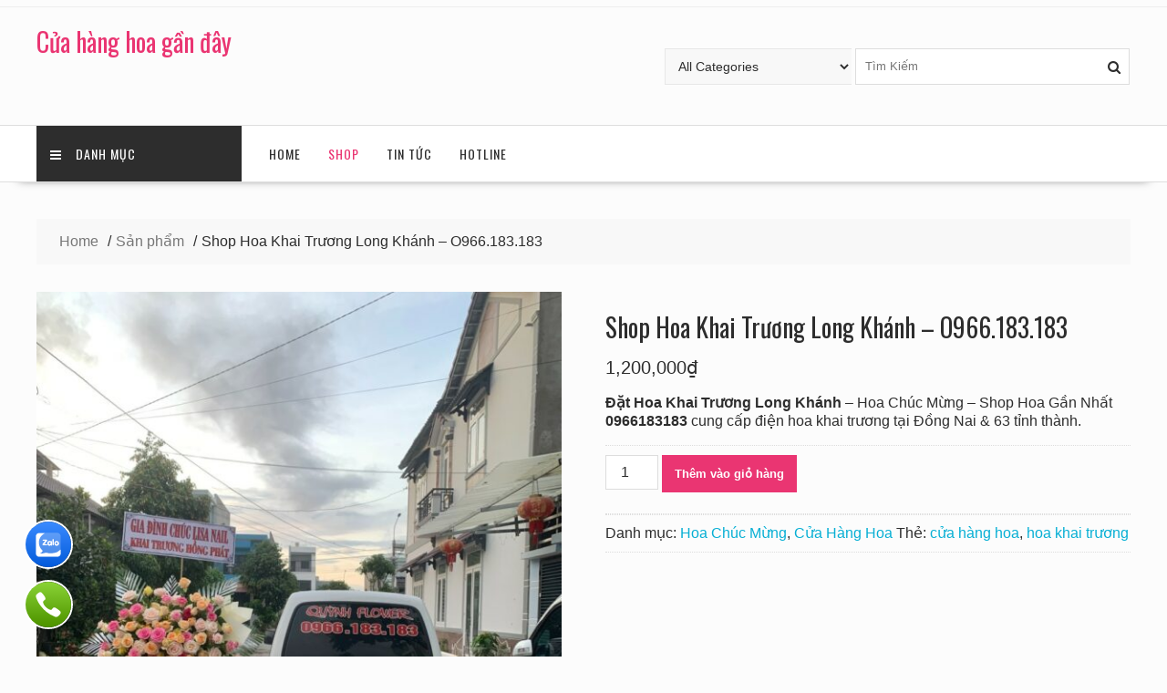

--- FILE ---
content_type: text/html; charset=UTF-8
request_url: https://www.cuahanghoa.com.vn/san-pham/shop-hoa-khai-truong-long-khanh/
body_size: 30055
content:
<!DOCTYPE html>
        <html lang="vi" prefix="og: https://ogp.me/ns#" xmlns="http://www.w3.org/1999/html">
    	<head><meta charset="UTF-8"><script>if(navigator.userAgent.match(/MSIE|Internet Explorer/i)||navigator.userAgent.match(/Trident\/7\..*?rv:11/i)){var href=document.location.href;if(!href.match(/[?&]nowprocket/)){if(href.indexOf("?")==-1){if(href.indexOf("#")==-1){document.location.href=href+"?nowprocket=1"}else{document.location.href=href.replace("#","?nowprocket=1#")}}else{if(href.indexOf("#")==-1){document.location.href=href+"&nowprocket=1"}else{document.location.href=href.replace("#","&nowprocket=1#")}}}}</script><script>class RocketLazyLoadScripts{constructor(){this.triggerEvents=["keydown","mousedown","mousemove","touchmove","touchstart","touchend","wheel"],this.userEventHandler=this._triggerListener.bind(this),this.touchStartHandler=this._onTouchStart.bind(this),this.touchMoveHandler=this._onTouchMove.bind(this),this.touchEndHandler=this._onTouchEnd.bind(this),this.clickHandler=this._onClick.bind(this),this.interceptedClicks=[],window.addEventListener("pageshow",e=>{this.persisted=e.persisted}),window.addEventListener("DOMContentLoaded",()=>{this._preconnect3rdParties()}),this.delayedScripts={normal:[],async:[],defer:[]},this.trash=[],this.allJQueries=[]}_addUserInteractionListener(e){if(document.hidden){e._triggerListener();return}this.triggerEvents.forEach(t=>window.addEventListener(t,e.userEventHandler,{passive:!0})),window.addEventListener("touchstart",e.touchStartHandler,{passive:!0}),window.addEventListener("mousedown",e.touchStartHandler),document.addEventListener("visibilitychange",e.userEventHandler)}_removeUserInteractionListener(){this.triggerEvents.forEach(e=>window.removeEventListener(e,this.userEventHandler,{passive:!0})),document.removeEventListener("visibilitychange",this.userEventHandler)}_onTouchStart(e){"HTML"!==e.target.tagName&&(window.addEventListener("touchend",this.touchEndHandler),window.addEventListener("mouseup",this.touchEndHandler),window.addEventListener("touchmove",this.touchMoveHandler,{passive:!0}),window.addEventListener("mousemove",this.touchMoveHandler),e.target.addEventListener("click",this.clickHandler),this._renameDOMAttribute(e.target,"onclick","rocket-onclick"),this._pendingClickStarted())}_onTouchMove(e){window.removeEventListener("touchend",this.touchEndHandler),window.removeEventListener("mouseup",this.touchEndHandler),window.removeEventListener("touchmove",this.touchMoveHandler,{passive:!0}),window.removeEventListener("mousemove",this.touchMoveHandler),e.target.removeEventListener("click",this.clickHandler),this._renameDOMAttribute(e.target,"rocket-onclick","onclick"),this._pendingClickFinished()}_onTouchEnd(e){window.removeEventListener("touchend",this.touchEndHandler),window.removeEventListener("mouseup",this.touchEndHandler),window.removeEventListener("touchmove",this.touchMoveHandler,{passive:!0}),window.removeEventListener("mousemove",this.touchMoveHandler)}_onClick(e){e.target.removeEventListener("click",this.clickHandler),this._renameDOMAttribute(e.target,"rocket-onclick","onclick"),this.interceptedClicks.push(e),e.preventDefault(),e.stopPropagation(),e.stopImmediatePropagation(),this._pendingClickFinished()}_replayClicks(){window.removeEventListener("touchstart",this.touchStartHandler,{passive:!0}),window.removeEventListener("mousedown",this.touchStartHandler),this.interceptedClicks.forEach(e=>{e.target.dispatchEvent(new MouseEvent("click",{view:e.view,bubbles:!0,cancelable:!0}))})}_waitForPendingClicks(){return new Promise(e=>{this._isClickPending?this._pendingClickFinished=e:e()})}_pendingClickStarted(){this._isClickPending=!0}_pendingClickFinished(){this._isClickPending=!1}_renameDOMAttribute(e,t,i){e.hasAttribute&&e.hasAttribute(t)&&(event.target.setAttribute(i,event.target.getAttribute(t)),event.target.removeAttribute(t))}_triggerListener(){this._removeUserInteractionListener(this),"loading"===document.readyState?document.addEventListener("DOMContentLoaded",this._loadEverythingNow.bind(this)):this._loadEverythingNow()}_preconnect3rdParties(){let e=[];document.querySelectorAll("script[type=rocketlazyloadscript]").forEach(t=>{if(t.hasAttribute("src")){let i=new URL(t.src).origin;i!==location.origin&&e.push({src:i,crossOrigin:t.crossOrigin||"module"===t.getAttribute("data-rocket-type")})}}),e=[...new Map(e.map(e=>[JSON.stringify(e),e])).values()],this._batchInjectResourceHints(e,"preconnect")}async _loadEverythingNow(){this.lastBreath=Date.now(),this._delayEventListeners(this),this._delayJQueryReady(this),this._handleDocumentWrite(),this._registerAllDelayedScripts(),this._preloadAllScripts(),await this._loadScriptsFromList(this.delayedScripts.normal),await this._loadScriptsFromList(this.delayedScripts.defer),await this._loadScriptsFromList(this.delayedScripts.async);try{await this._triggerDOMContentLoaded(),await this._triggerWindowLoad()}catch(e){console.error(e)}window.dispatchEvent(new Event("rocket-allScriptsLoaded")),this._waitForPendingClicks().then(()=>{this._replayClicks()}),this._emptyTrash()}_registerAllDelayedScripts(){document.querySelectorAll("script[type=rocketlazyloadscript]").forEach(e=>{e.hasAttribute("data-rocket-src")?e.hasAttribute("async")&&!1!==e.async?this.delayedScripts.async.push(e):e.hasAttribute("defer")&&!1!==e.defer||"module"===e.getAttribute("data-rocket-type")?this.delayedScripts.defer.push(e):this.delayedScripts.normal.push(e):this.delayedScripts.normal.push(e)})}async _transformScript(e){return await this._littleBreath(),new Promise(t=>{function i(){e.setAttribute("data-rocket-status","executed"),t()}function r(){e.setAttribute("data-rocket-status","failed"),t()}try{let n=e.getAttribute("data-rocket-type"),s=e.getAttribute("data-rocket-src");if(n?(e.type=n,e.removeAttribute("data-rocket-type")):e.removeAttribute("type"),e.addEventListener("load",i),e.addEventListener("error",r),s)e.src=s,e.removeAttribute("data-rocket-src");else if(navigator.userAgent.indexOf("Firefox/")>0){var a=document.createElement("script");[...e.attributes].forEach(e=>{"type"!==e.nodeName&&a.setAttribute("data-rocket-type"===e.nodeName?"type":e.nodeName,e.nodeValue)}),a.text=e.text,e.parentNode.replaceChild(a,e),i()}else e.src="data:text/javascript;base64,"+window.btoa(unescape(encodeURIComponent(e.text)))}catch(o){r()}})}async _loadScriptsFromList(e){let t=e.shift();return t&&t.isConnected?(await this._transformScript(t),this._loadScriptsFromList(e)):Promise.resolve()}_preloadAllScripts(){this._batchInjectResourceHints([...this.delayedScripts.normal,...this.delayedScripts.defer,...this.delayedScripts.async],"preload")}_batchInjectResourceHints(e,t){var i=document.createDocumentFragment();e.forEach(e=>{let r=e.getAttribute&&e.getAttribute("data-rocket-src")||e.src;if(r){let n=document.createElement("link");n.href=r,n.rel=t,"preconnect"!==t&&(n.as="script"),e.getAttribute&&"module"===e.getAttribute("data-rocket-type")&&(n.crossOrigin=!0),e.crossOrigin&&(n.crossOrigin=e.crossOrigin),e.integrity&&(n.integrity=e.integrity),i.appendChild(n),this.trash.push(n)}}),document.head.appendChild(i)}_delayEventListeners(e){let t={};function i(e,i){!function e(i){!t[i]&&(t[i]={originalFunctions:{add:i.addEventListener,remove:i.removeEventListener},eventsToRewrite:[]},i.addEventListener=function(){arguments[0]=r(arguments[0]),t[i].originalFunctions.add.apply(i,arguments)},i.removeEventListener=function(){arguments[0]=r(arguments[0]),t[i].originalFunctions.remove.apply(i,arguments)});function r(e){return t[i].eventsToRewrite.indexOf(e)>=0?"rocket-"+e:e}}(e),t[e].eventsToRewrite.push(i)}function r(e,t){let i=e[t];Object.defineProperty(e,t,{get:()=>i||function(){},set(r){e["rocket"+t]=i=r}})}i(document,"DOMContentLoaded"),i(window,"DOMContentLoaded"),i(window,"load"),i(window,"pageshow"),i(document,"readystatechange"),r(document,"onreadystatechange"),r(window,"onload"),r(window,"onpageshow")}_delayJQueryReady(e){let t;function i(i){if(i&&i.fn&&!e.allJQueries.includes(i)){i.fn.ready=i.fn.init.prototype.ready=function(t){return e.domReadyFired?t.bind(document)(i):document.addEventListener("rocket-DOMContentLoaded",()=>t.bind(document)(i)),i([])};let r=i.fn.on;i.fn.on=i.fn.init.prototype.on=function(){if(this[0]===window){function e(e){return e.split(" ").map(e=>"load"===e||0===e.indexOf("load.")?"rocket-jquery-load":e).join(" ")}"string"==typeof arguments[0]||arguments[0]instanceof String?arguments[0]=e(arguments[0]):"object"==typeof arguments[0]&&Object.keys(arguments[0]).forEach(t=>{delete Object.assign(arguments[0],{[e(t)]:arguments[0][t]})[t]})}return r.apply(this,arguments),this},e.allJQueries.push(i)}t=i}i(window.jQuery),Object.defineProperty(window,"jQuery",{get:()=>t,set(e){i(e)}})}async _triggerDOMContentLoaded(){this.domReadyFired=!0,await this._littleBreath(),document.dispatchEvent(new Event("rocket-DOMContentLoaded")),await this._littleBreath(),window.dispatchEvent(new Event("rocket-DOMContentLoaded")),await this._littleBreath(),document.dispatchEvent(new Event("rocket-readystatechange")),await this._littleBreath(),document.rocketonreadystatechange&&document.rocketonreadystatechange()}async _triggerWindowLoad(){await this._littleBreath(),window.dispatchEvent(new Event("rocket-load")),await this._littleBreath(),window.rocketonload&&window.rocketonload(),await this._littleBreath(),this.allJQueries.forEach(e=>e(window).trigger("rocket-jquery-load")),await this._littleBreath();let e=new Event("rocket-pageshow");e.persisted=this.persisted,window.dispatchEvent(e),await this._littleBreath(),window.rocketonpageshow&&window.rocketonpageshow({persisted:this.persisted})}_handleDocumentWrite(){let e=new Map;document.write=document.writeln=function(t){let i=document.currentScript;i||console.error("WPRocket unable to document.write this: "+t);let r=document.createRange(),n=i.parentElement,s=e.get(i);void 0===s&&(s=i.nextSibling,e.set(i,s));let a=document.createDocumentFragment();r.setStart(a,0),a.appendChild(r.createContextualFragment(t)),n.insertBefore(a,s)}}async _littleBreath(){Date.now()-this.lastBreath>45&&(await this._requestAnimFrame(),this.lastBreath=Date.now())}async _requestAnimFrame(){return document.hidden?new Promise(e=>setTimeout(e)):new Promise(e=>requestAnimationFrame(e))}_emptyTrash(){this.trash.forEach(e=>e.remove())}static run(){let e=new RocketLazyLoadScripts;e._addUserInteractionListener(e)}}RocketLazyLoadScripts.run();</script>

		        
        <meta name="viewport" content="width=device-width, initial-scale=1">
        <link rel="profile" href="http://gmpg.org/xfn/11">
        <link rel="pingback" href="https://www.cuahanghoa.com.vn/xmlrpc.php">
    
<!-- Tối ưu hóa công cụ tìm kiếm bởi Rank Math - https://rankmath.com/ -->
<title>Shop Hoa Khai Trương Long Khánh - O966.183.183</title><link rel="preload" as="style" href="https://fonts.googleapis.com/css?family=Oswald%3A400%2C300%7COpen%20Sans%3A600%2C400&#038;display=swap" /><link rel="stylesheet" href="https://fonts.googleapis.com/css?family=Oswald%3A400%2C300%7COpen%20Sans%3A600%2C400&#038;display=swap" media="print" onload="this.media='all'" /><noscript><link rel="stylesheet" href="https://fonts.googleapis.com/css?family=Oswald%3A400%2C300%7COpen%20Sans%3A600%2C400&#038;display=swap" /></noscript>
<meta name="description" content="Shop Hoa Khai Trương Long Khánh - Hoa Chúc Mừng - Shop Hoa Gần Nhất 0966183183 cung cấp điện hoa khai trương tại Đồng Nai &amp; 63 tỉnh."/>
<meta name="robots" content="follow, index, max-snippet:-1, max-video-preview:-1, max-image-preview:large"/>
<link rel="canonical" href="https://www.cuahanghoa.com.vn/san-pham/shop-hoa-khai-truong-long-khanh/" />
<meta property="og:locale" content="vi_VN" />
<meta property="og:type" content="product" />
<meta property="og:title" content="Shop Hoa Khai Trương Long Khánh - O966.183.183" />
<meta property="og:description" content="Shop Hoa Khai Trương Long Khánh - Hoa Chúc Mừng - Shop Hoa Gần Nhất 0966183183 cung cấp điện hoa khai trương tại Đồng Nai &amp; 63 tỉnh." />
<meta property="og:url" content="https://www.cuahanghoa.com.vn/san-pham/shop-hoa-khai-truong-long-khanh/" />
<meta property="og:site_name" content="Cửa hàng hoa gần đây" />
<meta property="og:image" content="https://www.cuahanghoa.com.vn/wp-content/uploads/2021/07/hoa-khai-truong-long-khanh.jpg" />
<meta property="og:image:secure_url" content="https://www.cuahanghoa.com.vn/wp-content/uploads/2021/07/hoa-khai-truong-long-khanh.jpg" />
<meta property="og:image:width" content="960" />
<meta property="og:image:height" content="1280" />
<meta property="og:image:alt" content="shop hoa khai trương long khánh" />
<meta property="og:image:type" content="image/jpeg" />
<meta property="product:price:amount" content="1200000" />
<meta property="product:price:currency" content="VND" />
<meta property="product:availability" content="instock" />
<meta name="twitter:card" content="summary_large_image" />
<meta name="twitter:title" content="Shop Hoa Khai Trương Long Khánh - O966.183.183" />
<meta name="twitter:description" content="Shop Hoa Khai Trương Long Khánh - Hoa Chúc Mừng - Shop Hoa Gần Nhất 0966183183 cung cấp điện hoa khai trương tại Đồng Nai &amp; 63 tỉnh." />
<meta name="twitter:image" content="https://www.cuahanghoa.com.vn/wp-content/uploads/2021/07/hoa-khai-truong-long-khanh.jpg" />
<meta name="twitter:label1" content="Giá" />
<meta name="twitter:data1" content="1,200,000&#8363;" />
<meta name="twitter:label2" content="Tình trạng sẵn có" />
<meta name="twitter:data2" content="Còn hàng" />
<script type="application/ld+json" class="rank-math-schema">{"@context":"https://schema.org","@graph":[{"@type":"Organization","@id":"https://www.cuahanghoa.com.vn/#organization","name":"C\u1eecA H\u00c0NG HOA","url":"https://www.cuahanghoa.com.vn","contactPoint":[{"@type":"ContactPoint","telephone":"+84966183183","contactType":"customer support"}]},{"@type":"WebSite","@id":"https://www.cuahanghoa.com.vn/#website","url":"https://www.cuahanghoa.com.vn","name":"C\u1eeda h\u00e0ng hoa g\u1ea7n \u0111\u00e2y","publisher":{"@id":"https://www.cuahanghoa.com.vn/#organization"},"inLanguage":"vi"},{"@type":"ImageObject","@id":"https://www.cuahanghoa.com.vn/wp-content/uploads/2021/07/hoa-khai-truong-long-khanh.jpg","url":"https://www.cuahanghoa.com.vn/wp-content/uploads/2021/07/hoa-khai-truong-long-khanh.jpg","width":"960","height":"1280","caption":"shop hoa khai tr\u01b0\u01a1ng long kh\u00e1nh","inLanguage":"vi"},{"@type":"ItemPage","@id":"https://www.cuahanghoa.com.vn/san-pham/shop-hoa-khai-truong-long-khanh/#webpage","url":"https://www.cuahanghoa.com.vn/san-pham/shop-hoa-khai-truong-long-khanh/","name":"Shop Hoa Khai Tr\u01b0\u01a1ng Long Kh\u00e1nh - O966.183.183","datePublished":"2021-07-04T10:59:08+00:00","dateModified":"2021-07-04T10:59:08+00:00","isPartOf":{"@id":"https://www.cuahanghoa.com.vn/#website"},"primaryImageOfPage":{"@id":"https://www.cuahanghoa.com.vn/wp-content/uploads/2021/07/hoa-khai-truong-long-khanh.jpg"},"inLanguage":"vi"},{"@type":"Product","name":"Shop Hoa Khai Tr\u01b0\u01a1ng Long Kh\u00e1nh - O966.183.183","description":"Shop Hoa Khai Tr\u01b0\u01a1ng Long Kh\u00e1nh - Hoa Ch\u00fac M\u1eebng - Shop Hoa G\u1ea7n Nh\u1ea5t 0966183183 cung c\u1ea5p \u0111i\u1ec7n hoa khai tr\u01b0\u01a1ng t\u1ea1i \u0110\u1ed3ng Nai &amp; 63 t\u1ec9nh.","category":"Hoa Ch\u00fac M\u1eebng","mainEntityOfPage":{"@id":"https://www.cuahanghoa.com.vn/san-pham/shop-hoa-khai-truong-long-khanh/#webpage"},"image":[{"@type":"ImageObject","url":"https://www.cuahanghoa.com.vn/wp-content/uploads/2021/07/hoa-khai-truong-long-khanh.jpg","height":"1280","width":"960"}],"offers":{"@type":"Offer","price":"1200000","priceCurrency":"VND","priceValidUntil":"2027-12-31","availability":"http://schema.org/InStock","itemCondition":"NewCondition","url":"https://www.cuahanghoa.com.vn/san-pham/shop-hoa-khai-truong-long-khanh/","seller":{"@type":"Organization","@id":"https://www.cuahanghoa.com.vn/","name":"C\u1eeda h\u00e0ng hoa g\u1ea7n \u0111\u00e2y","url":"https://www.cuahanghoa.com.vn","logo":""}},"@id":"https://www.cuahanghoa.com.vn/san-pham/shop-hoa-khai-truong-long-khanh/#richSnippet"}]}</script>
<!-- /Plugin SEO WordPress Rank Math -->

<link rel='dns-prefetch' href='//www.cuahanghoa.com.vn' />
<link rel='dns-prefetch' href='//fonts.googleapis.com' />
<link href='https://fonts.gstatic.com' crossorigin rel='preconnect' />
<link rel="alternate" type="application/rss+xml" title="Dòng thông tin Cửa hàng hoa gần đây &raquo;" href="https://www.cuahanghoa.com.vn/feed/" />
<link rel="alternate" type="application/rss+xml" title="Cửa hàng hoa gần đây &raquo; Dòng bình luận" href="https://www.cuahanghoa.com.vn/comments/feed/" />
<link rel="alternate" type="application/rss+xml" title="Cửa hàng hoa gần đây &raquo; Shop Hoa Khai Trương Long Khánh &#8211; O966.183.183 Dòng bình luận" href="https://www.cuahanghoa.com.vn/san-pham/shop-hoa-khai-truong-long-khanh/feed/" />
<link rel="alternate" title="oNhúng (JSON)" type="application/json+oembed" href="https://www.cuahanghoa.com.vn/wp-json/oembed/1.0/embed?url=https%3A%2F%2Fwww.cuahanghoa.com.vn%2Fsan-pham%2Fshop-hoa-khai-truong-long-khanh%2F" />
<link rel="alternate" title="oNhúng (XML)" type="text/xml+oembed" href="https://www.cuahanghoa.com.vn/wp-json/oembed/1.0/embed?url=https%3A%2F%2Fwww.cuahanghoa.com.vn%2Fsan-pham%2Fshop-hoa-khai-truong-long-khanh%2F&#038;format=xml" />
<style id='wp-img-auto-sizes-contain-inline-css' type='text/css'>
img:is([sizes=auto i],[sizes^="auto," i]){contain-intrinsic-size:3000px 1500px}
/*# sourceURL=wp-img-auto-sizes-contain-inline-css */
</style>
<style id='wp-emoji-styles-inline-css' type='text/css'>

	img.wp-smiley, img.emoji {
		display: inline !important;
		border: none !important;
		box-shadow: none !important;
		height: 1em !important;
		width: 1em !important;
		margin: 0 0.07em !important;
		vertical-align: -0.1em !important;
		background: none !important;
		padding: 0 !important;
	}
/*# sourceURL=wp-emoji-styles-inline-css */
</style>
<style id='wp-block-library-inline-css' type='text/css'>
:root{--wp-block-synced-color:#7a00df;--wp-block-synced-color--rgb:122,0,223;--wp-bound-block-color:var(--wp-block-synced-color);--wp-editor-canvas-background:#ddd;--wp-admin-theme-color:#007cba;--wp-admin-theme-color--rgb:0,124,186;--wp-admin-theme-color-darker-10:#006ba1;--wp-admin-theme-color-darker-10--rgb:0,107,160.5;--wp-admin-theme-color-darker-20:#005a87;--wp-admin-theme-color-darker-20--rgb:0,90,135;--wp-admin-border-width-focus:2px}@media (min-resolution:192dpi){:root{--wp-admin-border-width-focus:1.5px}}.wp-element-button{cursor:pointer}:root .has-very-light-gray-background-color{background-color:#eee}:root .has-very-dark-gray-background-color{background-color:#313131}:root .has-very-light-gray-color{color:#eee}:root .has-very-dark-gray-color{color:#313131}:root .has-vivid-green-cyan-to-vivid-cyan-blue-gradient-background{background:linear-gradient(135deg,#00d084,#0693e3)}:root .has-purple-crush-gradient-background{background:linear-gradient(135deg,#34e2e4,#4721fb 50%,#ab1dfe)}:root .has-hazy-dawn-gradient-background{background:linear-gradient(135deg,#faaca8,#dad0ec)}:root .has-subdued-olive-gradient-background{background:linear-gradient(135deg,#fafae1,#67a671)}:root .has-atomic-cream-gradient-background{background:linear-gradient(135deg,#fdd79a,#004a59)}:root .has-nightshade-gradient-background{background:linear-gradient(135deg,#330968,#31cdcf)}:root .has-midnight-gradient-background{background:linear-gradient(135deg,#020381,#2874fc)}:root{--wp--preset--font-size--normal:16px;--wp--preset--font-size--huge:42px}.has-regular-font-size{font-size:1em}.has-larger-font-size{font-size:2.625em}.has-normal-font-size{font-size:var(--wp--preset--font-size--normal)}.has-huge-font-size{font-size:var(--wp--preset--font-size--huge)}.has-text-align-center{text-align:center}.has-text-align-left{text-align:left}.has-text-align-right{text-align:right}.has-fit-text{white-space:nowrap!important}#end-resizable-editor-section{display:none}.aligncenter{clear:both}.items-justified-left{justify-content:flex-start}.items-justified-center{justify-content:center}.items-justified-right{justify-content:flex-end}.items-justified-space-between{justify-content:space-between}.screen-reader-text{border:0;clip-path:inset(50%);height:1px;margin:-1px;overflow:hidden;padding:0;position:absolute;width:1px;word-wrap:normal!important}.screen-reader-text:focus{background-color:#ddd;clip-path:none;color:#444;display:block;font-size:1em;height:auto;left:5px;line-height:normal;padding:15px 23px 14px;text-decoration:none;top:5px;width:auto;z-index:100000}html :where(.has-border-color){border-style:solid}html :where([style*=border-top-color]){border-top-style:solid}html :where([style*=border-right-color]){border-right-style:solid}html :where([style*=border-bottom-color]){border-bottom-style:solid}html :where([style*=border-left-color]){border-left-style:solid}html :where([style*=border-width]){border-style:solid}html :where([style*=border-top-width]){border-top-style:solid}html :where([style*=border-right-width]){border-right-style:solid}html :where([style*=border-bottom-width]){border-bottom-style:solid}html :where([style*=border-left-width]){border-left-style:solid}html :where(img[class*=wp-image-]){height:auto;max-width:100%}:where(figure){margin:0 0 1em}html :where(.is-position-sticky){--wp-admin--admin-bar--position-offset:var(--wp-admin--admin-bar--height,0px)}@media screen and (max-width:600px){html :where(.is-position-sticky){--wp-admin--admin-bar--position-offset:0px}}

/*# sourceURL=wp-block-library-inline-css */
</style><link data-minify="1" rel='stylesheet' id='wc-blocks-style-css' href='https://www.cuahanghoa.com.vn/wp-content/cache/min/1/wp-content/plugins/woocommerce/assets/client/blocks/wc-blocks.css?ver=1767024893' type='text/css' media='all' />
<style id='global-styles-inline-css' type='text/css'>
:root{--wp--preset--aspect-ratio--square: 1;--wp--preset--aspect-ratio--4-3: 4/3;--wp--preset--aspect-ratio--3-4: 3/4;--wp--preset--aspect-ratio--3-2: 3/2;--wp--preset--aspect-ratio--2-3: 2/3;--wp--preset--aspect-ratio--16-9: 16/9;--wp--preset--aspect-ratio--9-16: 9/16;--wp--preset--color--black: #000000;--wp--preset--color--cyan-bluish-gray: #abb8c3;--wp--preset--color--white: #ffffff;--wp--preset--color--pale-pink: #f78da7;--wp--preset--color--vivid-red: #cf2e2e;--wp--preset--color--luminous-vivid-orange: #ff6900;--wp--preset--color--luminous-vivid-amber: #fcb900;--wp--preset--color--light-green-cyan: #7bdcb5;--wp--preset--color--vivid-green-cyan: #00d084;--wp--preset--color--pale-cyan-blue: #8ed1fc;--wp--preset--color--vivid-cyan-blue: #0693e3;--wp--preset--color--vivid-purple: #9b51e0;--wp--preset--gradient--vivid-cyan-blue-to-vivid-purple: linear-gradient(135deg,rgb(6,147,227) 0%,rgb(155,81,224) 100%);--wp--preset--gradient--light-green-cyan-to-vivid-green-cyan: linear-gradient(135deg,rgb(122,220,180) 0%,rgb(0,208,130) 100%);--wp--preset--gradient--luminous-vivid-amber-to-luminous-vivid-orange: linear-gradient(135deg,rgb(252,185,0) 0%,rgb(255,105,0) 100%);--wp--preset--gradient--luminous-vivid-orange-to-vivid-red: linear-gradient(135deg,rgb(255,105,0) 0%,rgb(207,46,46) 100%);--wp--preset--gradient--very-light-gray-to-cyan-bluish-gray: linear-gradient(135deg,rgb(238,238,238) 0%,rgb(169,184,195) 100%);--wp--preset--gradient--cool-to-warm-spectrum: linear-gradient(135deg,rgb(74,234,220) 0%,rgb(151,120,209) 20%,rgb(207,42,186) 40%,rgb(238,44,130) 60%,rgb(251,105,98) 80%,rgb(254,248,76) 100%);--wp--preset--gradient--blush-light-purple: linear-gradient(135deg,rgb(255,206,236) 0%,rgb(152,150,240) 100%);--wp--preset--gradient--blush-bordeaux: linear-gradient(135deg,rgb(254,205,165) 0%,rgb(254,45,45) 50%,rgb(107,0,62) 100%);--wp--preset--gradient--luminous-dusk: linear-gradient(135deg,rgb(255,203,112) 0%,rgb(199,81,192) 50%,rgb(65,88,208) 100%);--wp--preset--gradient--pale-ocean: linear-gradient(135deg,rgb(255,245,203) 0%,rgb(182,227,212) 50%,rgb(51,167,181) 100%);--wp--preset--gradient--electric-grass: linear-gradient(135deg,rgb(202,248,128) 0%,rgb(113,206,126) 100%);--wp--preset--gradient--midnight: linear-gradient(135deg,rgb(2,3,129) 0%,rgb(40,116,252) 100%);--wp--preset--font-size--small: 13px;--wp--preset--font-size--medium: 20px;--wp--preset--font-size--large: 36px;--wp--preset--font-size--x-large: 42px;--wp--preset--spacing--20: 0.44rem;--wp--preset--spacing--30: 0.67rem;--wp--preset--spacing--40: 1rem;--wp--preset--spacing--50: 1.5rem;--wp--preset--spacing--60: 2.25rem;--wp--preset--spacing--70: 3.38rem;--wp--preset--spacing--80: 5.06rem;--wp--preset--shadow--natural: 6px 6px 9px rgba(0, 0, 0, 0.2);--wp--preset--shadow--deep: 12px 12px 50px rgba(0, 0, 0, 0.4);--wp--preset--shadow--sharp: 6px 6px 0px rgba(0, 0, 0, 0.2);--wp--preset--shadow--outlined: 6px 6px 0px -3px rgb(255, 255, 255), 6px 6px rgb(0, 0, 0);--wp--preset--shadow--crisp: 6px 6px 0px rgb(0, 0, 0);}:where(.is-layout-flex){gap: 0.5em;}:where(.is-layout-grid){gap: 0.5em;}body .is-layout-flex{display: flex;}.is-layout-flex{flex-wrap: wrap;align-items: center;}.is-layout-flex > :is(*, div){margin: 0;}body .is-layout-grid{display: grid;}.is-layout-grid > :is(*, div){margin: 0;}:where(.wp-block-columns.is-layout-flex){gap: 2em;}:where(.wp-block-columns.is-layout-grid){gap: 2em;}:where(.wp-block-post-template.is-layout-flex){gap: 1.25em;}:where(.wp-block-post-template.is-layout-grid){gap: 1.25em;}.has-black-color{color: var(--wp--preset--color--black) !important;}.has-cyan-bluish-gray-color{color: var(--wp--preset--color--cyan-bluish-gray) !important;}.has-white-color{color: var(--wp--preset--color--white) !important;}.has-pale-pink-color{color: var(--wp--preset--color--pale-pink) !important;}.has-vivid-red-color{color: var(--wp--preset--color--vivid-red) !important;}.has-luminous-vivid-orange-color{color: var(--wp--preset--color--luminous-vivid-orange) !important;}.has-luminous-vivid-amber-color{color: var(--wp--preset--color--luminous-vivid-amber) !important;}.has-light-green-cyan-color{color: var(--wp--preset--color--light-green-cyan) !important;}.has-vivid-green-cyan-color{color: var(--wp--preset--color--vivid-green-cyan) !important;}.has-pale-cyan-blue-color{color: var(--wp--preset--color--pale-cyan-blue) !important;}.has-vivid-cyan-blue-color{color: var(--wp--preset--color--vivid-cyan-blue) !important;}.has-vivid-purple-color{color: var(--wp--preset--color--vivid-purple) !important;}.has-black-background-color{background-color: var(--wp--preset--color--black) !important;}.has-cyan-bluish-gray-background-color{background-color: var(--wp--preset--color--cyan-bluish-gray) !important;}.has-white-background-color{background-color: var(--wp--preset--color--white) !important;}.has-pale-pink-background-color{background-color: var(--wp--preset--color--pale-pink) !important;}.has-vivid-red-background-color{background-color: var(--wp--preset--color--vivid-red) !important;}.has-luminous-vivid-orange-background-color{background-color: var(--wp--preset--color--luminous-vivid-orange) !important;}.has-luminous-vivid-amber-background-color{background-color: var(--wp--preset--color--luminous-vivid-amber) !important;}.has-light-green-cyan-background-color{background-color: var(--wp--preset--color--light-green-cyan) !important;}.has-vivid-green-cyan-background-color{background-color: var(--wp--preset--color--vivid-green-cyan) !important;}.has-pale-cyan-blue-background-color{background-color: var(--wp--preset--color--pale-cyan-blue) !important;}.has-vivid-cyan-blue-background-color{background-color: var(--wp--preset--color--vivid-cyan-blue) !important;}.has-vivid-purple-background-color{background-color: var(--wp--preset--color--vivid-purple) !important;}.has-black-border-color{border-color: var(--wp--preset--color--black) !important;}.has-cyan-bluish-gray-border-color{border-color: var(--wp--preset--color--cyan-bluish-gray) !important;}.has-white-border-color{border-color: var(--wp--preset--color--white) !important;}.has-pale-pink-border-color{border-color: var(--wp--preset--color--pale-pink) !important;}.has-vivid-red-border-color{border-color: var(--wp--preset--color--vivid-red) !important;}.has-luminous-vivid-orange-border-color{border-color: var(--wp--preset--color--luminous-vivid-orange) !important;}.has-luminous-vivid-amber-border-color{border-color: var(--wp--preset--color--luminous-vivid-amber) !important;}.has-light-green-cyan-border-color{border-color: var(--wp--preset--color--light-green-cyan) !important;}.has-vivid-green-cyan-border-color{border-color: var(--wp--preset--color--vivid-green-cyan) !important;}.has-pale-cyan-blue-border-color{border-color: var(--wp--preset--color--pale-cyan-blue) !important;}.has-vivid-cyan-blue-border-color{border-color: var(--wp--preset--color--vivid-cyan-blue) !important;}.has-vivid-purple-border-color{border-color: var(--wp--preset--color--vivid-purple) !important;}.has-vivid-cyan-blue-to-vivid-purple-gradient-background{background: var(--wp--preset--gradient--vivid-cyan-blue-to-vivid-purple) !important;}.has-light-green-cyan-to-vivid-green-cyan-gradient-background{background: var(--wp--preset--gradient--light-green-cyan-to-vivid-green-cyan) !important;}.has-luminous-vivid-amber-to-luminous-vivid-orange-gradient-background{background: var(--wp--preset--gradient--luminous-vivid-amber-to-luminous-vivid-orange) !important;}.has-luminous-vivid-orange-to-vivid-red-gradient-background{background: var(--wp--preset--gradient--luminous-vivid-orange-to-vivid-red) !important;}.has-very-light-gray-to-cyan-bluish-gray-gradient-background{background: var(--wp--preset--gradient--very-light-gray-to-cyan-bluish-gray) !important;}.has-cool-to-warm-spectrum-gradient-background{background: var(--wp--preset--gradient--cool-to-warm-spectrum) !important;}.has-blush-light-purple-gradient-background{background: var(--wp--preset--gradient--blush-light-purple) !important;}.has-blush-bordeaux-gradient-background{background: var(--wp--preset--gradient--blush-bordeaux) !important;}.has-luminous-dusk-gradient-background{background: var(--wp--preset--gradient--luminous-dusk) !important;}.has-pale-ocean-gradient-background{background: var(--wp--preset--gradient--pale-ocean) !important;}.has-electric-grass-gradient-background{background: var(--wp--preset--gradient--electric-grass) !important;}.has-midnight-gradient-background{background: var(--wp--preset--gradient--midnight) !important;}.has-small-font-size{font-size: var(--wp--preset--font-size--small) !important;}.has-medium-font-size{font-size: var(--wp--preset--font-size--medium) !important;}.has-large-font-size{font-size: var(--wp--preset--font-size--large) !important;}.has-x-large-font-size{font-size: var(--wp--preset--font-size--x-large) !important;}
/*# sourceURL=global-styles-inline-css */
</style>

<style id='classic-theme-styles-inline-css' type='text/css'>
/*! This file is auto-generated */
.wp-block-button__link{color:#fff;background-color:#32373c;border-radius:9999px;box-shadow:none;text-decoration:none;padding:calc(.667em + 2px) calc(1.333em + 2px);font-size:1.125em}.wp-block-file__button{background:#32373c;color:#fff;text-decoration:none}
/*# sourceURL=/wp-includes/css/classic-themes.min.css */
</style>
<link data-minify="1" rel='stylesheet' id='ht-social-css' href='https://www.cuahanghoa.com.vn/wp-content/cache/min/1/wp-content/plugins/Simple-Contact/assets/css/style.css?ver=1673083574' type='text/css' media='all' />
<link rel='stylesheet' id='photoswipe-css' href='https://www.cuahanghoa.com.vn/wp-content/plugins/woocommerce/assets/css/photoswipe/photoswipe.min.css?ver=10.4.3' type='text/css' media='all' />
<link rel='stylesheet' id='photoswipe-default-skin-css' href='https://www.cuahanghoa.com.vn/wp-content/plugins/woocommerce/assets/css/photoswipe/default-skin/default-skin.min.css?ver=10.4.3' type='text/css' media='all' />
<link data-minify="1" rel='stylesheet' id='woocommerce-layout-css' href='https://www.cuahanghoa.com.vn/wp-content/cache/min/1/wp-content/plugins/woocommerce/assets/css/woocommerce-layout.css?ver=1673083574' type='text/css' media='all' />
<link data-minify="1" rel='stylesheet' id='woocommerce-smallscreen-css' href='https://www.cuahanghoa.com.vn/wp-content/cache/min/1/wp-content/plugins/woocommerce/assets/css/woocommerce-smallscreen.css?ver=1673083574' type='text/css' media='only screen and (max-width: 768px)' />
<link data-minify="1" rel='stylesheet' id='woocommerce-general-css' href='https://www.cuahanghoa.com.vn/wp-content/cache/min/1/wp-content/plugins/woocommerce/assets/css/woocommerce.css?ver=1673083574' type='text/css' media='all' />
<style id='woocommerce-inline-inline-css' type='text/css'>
.woocommerce form .form-row .required { visibility: visible; }
/*# sourceURL=woocommerce-inline-inline-css */
</style>

<link data-minify="1" rel='stylesheet' id='font-awesome-css' href='https://www.cuahanghoa.com.vn/wp-content/cache/min/1/wp-content/themes/online-shop/assets/library/Font-Awesome/css/font-awesome.min.css?ver=1673083574' type='text/css' media='all' />
<link data-minify="1" rel='stylesheet' id='select2-css' href='https://www.cuahanghoa.com.vn/wp-content/cache/min/1/wp-content/plugins/woocommerce/assets/css/select2.css?ver=1673083574' type='text/css' media='all' />
<link data-minify="1" rel='stylesheet' id='online-shop-style-css' href='https://www.cuahanghoa.com.vn/wp-content/cache/min/1/wp-content/themes/online-shop/style.css?ver=1673083575' type='text/css' media='all' />
<style id='online-shop-style-inline-css' type='text/css'>

            .slider-section .at-action-wrapper .slick-arrow,
            .beside-slider .at-action-wrapper .slick-arrow,
            mark,
            .comment-form .form-submit input,
            .read-more,
            .slider-section .cat-links a,
            .featured-desc .above-entry-meta .cat-links a,
            #calendar_wrap #wp-calendar #today,
            #calendar_wrap #wp-calendar #today a,
            .wpcf7-form input.wpcf7-submit:hover,
            .breadcrumb,
            .slicknav_btn,
            .special-menu:hover,
            .slider-buttons a,
            .yith-wcwl-wrapper,
			.wc-cart-wrapper,
			.woocommerce span.onsale,
			.new-label,
			.woocommerce a.button.add_to_cart_button,
			.woocommerce a.added_to_cart,
			.woocommerce a.button.product_type_grouped,
			.woocommerce a.button.product_type_external,
			.woocommerce .single-product #respond input#submit.alt,
			.woocommerce .single-product a.button.alt,
			.woocommerce .single-product button.button.alt,
			.woocommerce .single-product input.button.alt,
			.woocommerce #respond input#submit.alt,
			.woocommerce a.button.alt,
			.woocommerce button.button.alt,
			.woocommerce input.button.alt,
			.woocommerce .widget_shopping_cart_content .buttons a.button,
			.woocommerce div.product .woocommerce-tabs ul.tabs li:hover,
			.woocommerce div.product .woocommerce-tabs ul.tabs li.active,
			.woocommerce .cart .button,
			.woocommerce .cart input.button,
			.woocommerce input.button:disabled, 
			.woocommerce input.button:disabled[disabled],
			.woocommerce input.button:disabled:hover, 
			.woocommerce input.button:disabled[disabled]:hover,
			 .wc-cat-feature .cat-title,
			 .single-item .icon,
			 .menu-right-highlight-text,
			 .woocommerce nav.woocommerce-pagination ul li a:focus, 
			 .woocommerce nav.woocommerce-pagination ul li a:hover, 
			 .woocommerce nav.woocommerce-pagination ul li span.current,
			 .woocommerce a.button.wc-forward,
			 a.my-account,
			 .woocommerce .widget_price_filter .ui-slider .ui-slider-range,
			 .woocommerce .widget_price_filter .ui-slider .ui-slider-handle {
                background: #ea3572;
                color:#fff;
            }
             a:hover,
             a:focus,
            .screen-reader-text:focus,
            .socials a:hover,
            .socials a:focus,
            .site-title a,
            .widget_search input#s,
            .search-block #searchsubmit,
            .widget_search #searchsubmit,
            .footer-sidebar .featured-desc .below-entry-meta a:hover,
            .footer-sidebar .featured-desc .below-entry-meta a:focus,
            .slider-section .slide-title:hover,
            .slider-feature-wrap a:hover,
            .slider-feature-wrap a:focus,
            .featured-desc .below-entry-meta span:hover,
            .posted-on a:hover,
            .cat-links a:hover,
            .comments-link a:hover,
            .edit-link a:hover,
            .tags-links a:hover,
            .byline a:hover,
            .nav-links a:hover,
            .posted-on a:focus,
            .cat-links a:focus,
            .comments-link a:focus,
            .edit-link a:focus,
            .tags-links a:focus,
            .byline a:focus,
            .nav-links a:focus,
            .comment-form .form-submit input:hover, .read-more:hover,
            .comment-form .form-submit input:hover, .read-more:focus,
            #online-shop-breadcrumbs a:hover,
            #online-shop-breadcrumbs a:focus,
            .wpcf7-form input.wpcf7-submit,
            .header-wrapper .menu li:hover > a,
            .header-wrapper .menu > li.current-menu-item > a,
            .header-wrapper .menu > li.current-menu-parent > a,
            .header-wrapper .menu > li.current_page_parent > a,
            .header-wrapper .menu > li.current_page_ancestor > a,
            .header-wrapper .main-navigation ul ul.sub-menu li:hover > a ,
            .woocommerce .star-rating, 
            .woocommerce ul.products li.product .star-rating,
            .woocommerce p.stars a,
            .woocommerce ul.products li.product .price,
            .woocommerce ul.products li.product .price ins .amount,
            .woocommerce a.button.add_to_cart_button:hover,
            .woocommerce a.added_to_cart:hover,
            .woocommerce a.button.product_type_grouped:hover,
            .woocommerce a.button.product_type_external:hover,
            .woocommerce .cart .button:hover,
            .woocommerce .cart input.button:hover,
            .woocommerce #respond input#submit.alt:hover,
			.woocommerce a.button.alt:hover,
			.woocommerce button.button.alt:hover,
			.woocommerce input.button.alt:hover,
			.woocommerce .woocommerce-info .button:hover,
			.woocommerce .widget_shopping_cart_content .buttons a.button:hover,
			.woocommerce div.product .woocommerce-tabs ul.tabs li a,
			.at-cat-product-wrap .product-details h3 a:hover,
			.at-tabs >span.active,
			.feature-promo .single-unit .page-details .title,
			.woocommerce-message::before,
			a.my-account:hover{
                color: #ea3572;
            }
        .comment-form .form-submit input, 
        .read-more,
            .widget_search input#s,
            .tagcloud a,
            .woocommerce .cart .button, 
            .woocommerce .cart input.button,
            .woocommerce a.button.add_to_cart_button,
            .woocommerce a.added_to_cart,
            .woocommerce a.button.product_type_grouped,
            .woocommerce a.button.product_type_external,
            .woocommerce .cart .button,
            .woocommerce .cart input.button
            .woocommerce .single-product #respond input#submit.alt,
			.woocommerce .single-product a.button.alt,
			.woocommerce .single-product button.button.alt,
			.woocommerce .single-product input.button.alt,
			.woocommerce #respond input#submit.alt,
			.woocommerce a.button.alt,
			.woocommerce button.button.alt,
			.woocommerce input.button.alt,
			.woocommerce .widget_shopping_cart_content .buttons a.button,
			.woocommerce div.product .woocommerce-tabs ul.tabs:before,
			a.my-account,
            .slick-arrow:hover{
                border: 1px solid #ea3572;
            }
            .nav-links .nav-previous a:hover,
            .nav-links .nav-next a:hover{
                border-top: 1px solid #ea3572;
            }
            .at-title-action-wrapper,
            .page-header .page-title,
            .blog-no-image article.post.sticky,
             article.post.sticky,
             .related.products > h2,
             .cross-sells > h2,
             .cart_totals  > h2,
             .woocommerce-order-details > h2,
             .woocommerce-customer-details > h2,
             .comments-title{
                border-bottom: 1px solid #ea3572;
            }
            .wpcf7-form input.wpcf7-submit{
                border: 2px solid #ea3572;
            }
            .breadcrumb::after {
                border-left: 5px solid #ea3572;
            }
            /*header cart*/
            .site-header .widget_shopping_cart{
                border-bottom: 3px solid #ea3572;
                border-top: 3px solid #ea3572;
            }
            .site-header .widget_shopping_cart:before {
                border-bottom: 10px solid #ea3572;
            }
            .woocommerce-message {
                border-top-color: #ea3572;
            }
        @media screen and (max-width:992px){
                .slicknav_btn{
                    border: 1px solid #ea3572;
                }
                .slicknav_btn.slicknav_open{
                    border: 1px solid #ffffff;
                }
                .slicknav_nav li.current-menu-ancestor > a,
                .slicknav_nav li.current-menu-item  > a,
                .slicknav_nav li.current_page_item > a,
                .slicknav_nav li.current_page_item .slicknav_item > span{
                    color: #ea3572;
                }
            }
        .header-wrapper .menu li .at-menu-desc:after,
          .menu-right-highlight-text:after{
            border-top-color:#ea3572;
          }
          .woocommerce .woocommerce-MyAccount-navigation ul li.is-active a:after{
            border-left-color:#ea3572;
          }
          .woocommerce .woocommerce-MyAccount-navigation ul li.is-active a,
          .woocommerce .woocommerce-MyAccount-navigation ul li.is-active a:hover{
              background:#ea3572;

          }
          .header-wrapper .menu li .at-menu-desc,
          .widget_online_shop_wc_taxonomies .acme-single-cat .cat-title{
              background:#ea3572;
          }
        }
                    .cat-links .at-cat-item-29{
                    color: #ea3572;
                    }
                    
                    .cat-links .at-cat-item-29:hover{
                    color: #2d2d2d;
                    }
                    
                    .cat-links .at-cat-item-30{
                    color: #ea3572;
                    }
                    
                    .cat-links .at-cat-item-30:hover{
                    color: #2d2d2d;
                    }
                    
                    .cat-links .at-cat-item-32{
                    color: #ea3572;
                    }
                    
                    .cat-links .at-cat-item-32:hover{
                    color: #2d2d2d;
                    }
                    
/*# sourceURL=online-shop-style-inline-css */
</style>
<link data-minify="1" rel='stylesheet' id='slick-css' href='https://www.cuahanghoa.com.vn/wp-content/cache/min/1/wp-content/themes/online-shop/assets/library/slick/slick.css?ver=1673083575' type='text/css' media='all' />
<link data-minify="1" rel='stylesheet' id='online-shop-block-front-styles-css' href='https://www.cuahanghoa.com.vn/wp-content/cache/min/1/wp-content/themes/online-shop/acmethemes/gutenberg/gutenberg-front.css?ver=1673083575' type='text/css' media='all' />
<script type="rocketlazyloadscript" data-rocket-type="text/javascript" data-rocket-src="https://www.cuahanghoa.com.vn/wp-includes/js/jquery/jquery.min.js?ver=3.7.1" id="jquery-core-js" defer></script>
<script type="rocketlazyloadscript" data-rocket-type="text/javascript" data-rocket-src="https://www.cuahanghoa.com.vn/wp-includes/js/jquery/jquery-migrate.min.js?ver=3.4.1" id="jquery-migrate-js" defer></script>
<script type="rocketlazyloadscript" data-rocket-type="text/javascript" data-rocket-src="https://www.cuahanghoa.com.vn/wp-content/plugins/woocommerce/assets/js/zoom/jquery.zoom.min.js?ver=1.7.21-wc.10.4.3" id="wc-zoom-js" defer="defer" data-wp-strategy="defer"></script>
<script type="rocketlazyloadscript" data-rocket-type="text/javascript" data-rocket-src="https://www.cuahanghoa.com.vn/wp-content/plugins/woocommerce/assets/js/flexslider/jquery.flexslider.min.js?ver=2.7.2-wc.10.4.3" id="wc-flexslider-js" defer="defer" data-wp-strategy="defer"></script>
<script type="rocketlazyloadscript" data-rocket-type="text/javascript" data-rocket-src="https://www.cuahanghoa.com.vn/wp-content/plugins/woocommerce/assets/js/photoswipe/photoswipe.min.js?ver=4.1.1-wc.10.4.3" id="wc-photoswipe-js" defer="defer" data-wp-strategy="defer"></script>
<script type="rocketlazyloadscript" data-rocket-type="text/javascript" data-rocket-src="https://www.cuahanghoa.com.vn/wp-content/plugins/woocommerce/assets/js/photoswipe/photoswipe-ui-default.min.js?ver=4.1.1-wc.10.4.3" id="wc-photoswipe-ui-default-js" defer="defer" data-wp-strategy="defer"></script>
<script type="text/javascript" id="wc-single-product-js-extra">
/* <![CDATA[ */
var wc_single_product_params = {"i18n_required_rating_text":"Vui l\u00f2ng ch\u1ecdn m\u1ed9t m\u1ee9c \u0111\u00e1nh gi\u00e1","i18n_rating_options":["1 tr\u00ean 5 sao","2 tr\u00ean 5 sao","3 tr\u00ean 5 sao","4 tr\u00ean 5 sao","5 tr\u00ean 5 sao"],"i18n_product_gallery_trigger_text":"Xem th\u01b0 vi\u1ec7n \u1ea3nh to\u00e0n m\u00e0n h\u00ecnh","review_rating_required":"yes","flexslider":{"rtl":false,"animation":"slide","smoothHeight":true,"directionNav":false,"controlNav":"thumbnails","slideshow":false,"animationSpeed":500,"animationLoop":false,"allowOneSlide":false},"zoom_enabled":"1","zoom_options":[],"photoswipe_enabled":"1","photoswipe_options":{"shareEl":false,"closeOnScroll":false,"history":false,"hideAnimationDuration":0,"showAnimationDuration":0},"flexslider_enabled":"1"};
//# sourceURL=wc-single-product-js-extra
/* ]]> */
</script>
<script type="rocketlazyloadscript" data-rocket-type="text/javascript" data-rocket-src="https://www.cuahanghoa.com.vn/wp-content/plugins/woocommerce/assets/js/frontend/single-product.min.js?ver=10.4.3" id="wc-single-product-js" defer="defer" data-wp-strategy="defer"></script>
<script type="rocketlazyloadscript" data-rocket-type="text/javascript" data-rocket-src="https://www.cuahanghoa.com.vn/wp-content/plugins/woocommerce/assets/js/jquery-blockui/jquery.blockUI.min.js?ver=2.7.0-wc.10.4.3" id="wc-jquery-blockui-js" defer="defer" data-wp-strategy="defer"></script>
<script type="rocketlazyloadscript" data-rocket-type="text/javascript" data-rocket-src="https://www.cuahanghoa.com.vn/wp-content/plugins/woocommerce/assets/js/js-cookie/js.cookie.min.js?ver=2.1.4-wc.10.4.3" id="wc-js-cookie-js" defer="defer" data-wp-strategy="defer"></script>
<script type="text/javascript" id="woocommerce-js-extra">
/* <![CDATA[ */
var woocommerce_params = {"ajax_url":"/wp-admin/admin-ajax.php","wc_ajax_url":"/?wc-ajax=%%endpoint%%","i18n_password_show":"Hi\u1ec3n th\u1ecb m\u1eadt kh\u1ea9u","i18n_password_hide":"\u1ea8n m\u1eadt kh\u1ea9u"};
//# sourceURL=woocommerce-js-extra
/* ]]> */
</script>
<script type="rocketlazyloadscript" data-rocket-type="text/javascript" data-rocket-src="https://www.cuahanghoa.com.vn/wp-content/plugins/woocommerce/assets/js/frontend/woocommerce.min.js?ver=10.4.3" id="woocommerce-js" defer="defer" data-wp-strategy="defer"></script>
<script type="rocketlazyloadscript" data-rocket-type="text/javascript" data-rocket-src="https://www.cuahanghoa.com.vn/wp-content/plugins/woocommerce/assets/js/select2/select2.full.min.js?ver=4.0.3-wc.10.4.3" id="wc-select2-js" defer="defer" data-wp-strategy="defer"></script>
<link rel="https://api.w.org/" href="https://www.cuahanghoa.com.vn/wp-json/" /><link rel="alternate" title="JSON" type="application/json" href="https://www.cuahanghoa.com.vn/wp-json/wp/v2/product/652" /><link rel="EditURI" type="application/rsd+xml" title="RSD" href="https://www.cuahanghoa.com.vn/xmlrpc.php?rsd" />

<link rel='shortlink' href='https://www.cuahanghoa.com.vn/?p=652' />
<script type="rocketlazyloadscript" data-minify="1" data-rocket-src="https://www.cuahanghoa.com.vn/wp-content/cache/min/1/ajax/libs/jquery/3.6.1/jquery.min.js?ver=1673083575" defer></script>
<link data-minify="1" rel="stylesheet" href="https://www.cuahanghoa.com.vn/wp-content/cache/min/1/ajax/libs/jquerymobile/1.4.5/jquery.mobile.min.css?ver=1673083575">
<script type="rocketlazyloadscript" data-minify="1" data-rocket-src="https://www.cuahanghoa.com.vn/wp-content/cache/min/1/ajax/libs/jquerymobile/1.4.5/jquery.mobile.min.js?ver=1673083575" defer></script>
<script type="rocketlazyloadscript" data-minify="1" data-rocket-src="https://www.cuahanghoa.com.vn/wp-content/cache/min/1/ajax/libs/webfont/1.6.26/webfont.js?ver=1673083575" defer></script><meta name="news_keywords" content="Cửa hàng hoa tươi gần đây nhất,dịch vụ hoa tươi online"/>
<meta name="geo.region" content="VN-SG" />
<meta name="geo.placename" content="Ho Chi Minh city" />
<meta name="geo.position" content="10.734225, 106.689436" />
<meta name="reply-to" content="shophoa.shopquynh88@gmail.com">
<meta property="article:tag" content="hoa tươi" />
<meta property="article:tag" content="cửa hàng hoa gần đây" />
<meta property="article:tag" content="tiệm hoa gần đây nhất" />
<meta property="article:tag" content="hoa đám tang" />
<meta property="article:tag" content="hoa tang lễ" />
<meta name="revisit-after" content="1 days" />
<meta http-equiv="cache-control" content="no-cache">
<meta http-equiv="pragma" content="no-cache" />
<meta http-equiv="expires" content="0" />
<meta name="robots" content="noodp,index,follow" />
<meta name="googlebot" content="index,follow,noodp" />
<meta name="msnbot" content="all,index,follow" />
<meta http-equiv="content-language" content="vi" />
<meta http-equiv="audience" content="general" />
<meta name="resource-type" content="document" />
<meta name="abstract" content="cửa hàng hoa" />
<meta name="classification" content="cửa hàng hoa" />
<meta name="area" content="tiệm hoa" />
<meta name="author" content="tiemhoa.com.vn" />
<meta name="copyright" content="©2021 cuahanghoa.com.vn" />
<link rel="shortcut icon" type="image/png" href="https://www.cuahanghoa.com.vn/wp-content/uploads/2021/04/cua-hang-hoa-ico.png" />
<!-- Global site tag (gtag.js) - Google Analytics -->
<script type="rocketlazyloadscript" async data-rocket-src="https://www.googletagmanager.com/gtag/js?id=G-PR25FR2GTB"></script>
<script type="rocketlazyloadscript">
  window.dataLayer = window.dataLayer || [];
  function gtag(){dataLayer.push(arguments);}
  gtag('js', new Date());

  gtag('config', 'G-PR25FR2GTB');
</script>
<script type="application/ld+json">
{ "@context" : "http://schema.org",
  "@type" : "Organization",
  "url" : "https://www.cuahanghoa.com.vn/",
  "contactPoint" : [
    { "@type" : "ContactPoint",
      "telephone" : "(+84) 966 183 183",
      "contactType" : "customer service"
    } ] }
</script><script type="application/ld+json">
{
  "@context": "http://schema.org",
  "@type": "LocalBusiness",
  "address": {
    "@type": "PostalAddress",
    "addressLocality": "Ho Chi Minh",
    "addressRegion": "Ho Chi Minh city",
    "streetAddress": "Đường số 10, Bình Hưng, Bình Chánh, Thành phố Hồ Chí Minh"
  },
  "description": "Cửa hàng hoa tươi gần đây nhất - Đặt hoa khai trương - Sinh nhật - Hoa tang lễ nhanh nhất 63 tỉnh - Giao hoa tận nơi 60-120P - Quỳnh Flower : 0966183183",
  "name": "Cửa hàng hoa tươi gần đây nhất",
  "telephone": "(+84) 966 183 183",
  "url": "https://www.cuahanghoa.com.vn/",
  "priceRange": "$$$",
  "Image": "https://www.cuahanghoa.com.vn/wp-content/uploads/2021/04/cua-hang-hoa-ico.png"
  }
</script><style>#ez-toc-container{background:#f9f9f9;border:1px solid #aaa;border-radius:4px;-webkit-box-shadow:0 1px 1px rgba(0,0,0,.05);box-shadow:0 1px 1px rgba(0,0,0,.05);display:table;margin-bottom:1em;padding:10px;position:relative;width:auto}div.ez-toc-widget-container{padding:0;position:relative}#ez-toc-container.ez-toc-light-blue{background:#edf6ff}#ez-toc-container.ez-toc-white{background:#fff}#ez-toc-container.ez-toc-black{background:#000}#ez-toc-container.ez-toc-transparent{background:none}div.ez-toc-widget-container ul{display:block}div.ez-toc-widget-container li{border:none;padding:0}div.ez-toc-widget-container ul.ez-toc-list{padding:10px}#ez-toc-container ul ul,.ez-toc div.ez-toc-widget-container ul ul{margin-left:1.5em}#ez-toc-container li,#ez-toc-container ul{padding:0}#ez-toc-container li,#ez-toc-container ul,#ez-toc-container ul li,div.ez-toc-widget-container,div.ez-toc-widget-container li{background:0 0;list-style:none;line-height:1.6;margin:0;overflow:hidden;z-index:1}#ez-toc-container p.ez-toc-title{text-align:left;line-height:1.45;margin:0;padding:0}.ez-toc-title-container{display:table;width:100%}.ez-toc-title,.ez-toc-title-toggle{display:inline;text-align:left;vertical-align:middle}.ez-toc-btn,.ez-toc-glyphicon{display:inline-block;font-weight:400}#ez-toc-container.ez-toc-black a,#ez-toc-container.ez-toc-black a:visited,#ez-toc-container.ez-toc-black p.ez-toc-title{color:#fff}#ez-toc-container div.ez-toc-title-container+ul.ez-toc-list{margin-top:1em}.ez-toc-wrap-left{float:left;margin-right:10px}.ez-toc-wrap-right{float:right;margin-left:10px}#ez-toc-container a{color:#444;box-shadow:none;text-decoration:none;text-shadow:none;display:inline-flex;align-items:stretch;flex-wrap:nowrap}#ez-toc-container a:visited{color:#9f9f9f}#ez-toc-container a:hover{text-decoration:underline}.ez-toc-widget-container ul.ez-toc-list li::before{content:' ';position:absolute;left:0;right:0;height:30px;line-height:30px;z-index:-1}.ez-toc-widget-container ul.ez-toc-list li.active{background-color:#ededed;height:auto!important}.ez-toc-widget-container li.active>a{font-weight:900}.ez-toc-btn{padding:6px 12px;margin-bottom:0;font-size:14px;line-height:1.428571429;text-align:center;white-space:nowrap;vertical-align:middle;cursor:pointer;background-image:none;border:1px solid transparent;border-radius:4px;-webkit-user-select:none;-moz-user-select:none;-ms-user-select:none;-o-user-select:none;user-select:none}.ez-toc-btn:focus{outline:#333 dotted thin;outline:-webkit-focus-ring-color auto 5px;outline-offset:-2px}.ez-toc-btn:focus,.ez-toc-btn:hover{color:#333;text-decoration:none}.ez-toc-btn.active,.ez-toc-btn:active{background-image:none;outline:0;-webkit-box-shadow:inset 0 3px 5px rgba(0,0,0,.125);box-shadow:inset 0 3px 5px rgba(0,0,0,.125)}.ez-toc-btn-default{color:#333;background-color:#fff;-webkit-box-shadow:inset 0 1px 0 rgba(255,255,255,.15),0 1px 1px rgba(0,0,0,.075);box-shadow:inset 0 1px 0 rgba(255,255,255,.15),0 1px 1px rgba(0,0,0,.075);text-shadow:0 1px 0 #fff;background-image:-webkit-gradient(linear,left 0,left 100%,from(#fff),to(#e0e0e0));background-image:-webkit-linear-gradient(top,#fff 0,#e0e0e0 100%);background-image:-moz-linear-gradient(top,#fff 0,#e0e0e0 100%);background-image:linear-gradient(to bottom,#fff 0,#e0e0e0 100%);background-repeat:repeat-x;border-color:#ccc}.ez-toc-btn-default.active,.ez-toc-btn-default:active,.ez-toc-btn-default:focus,.ez-toc-btn-default:hover{color:#333;background-color:#ebebeb;border-color:#adadad}.ez-toc-btn-default.active,.ez-toc-btn-default:active{background-image:none;background-color:#e0e0e0;border-color:#dbdbdb}.ez-toc-btn-sm,.ez-toc-btn-xs{padding:5px 10px;font-size:12px;line-height:1.5;border-radius:3px}.ez-toc-btn-xs{padding:1px 5px}.ez-toc-btn-default:active{-webkit-box-shadow:inset 0 3px 5px rgba(0,0,0,.125);box-shadow:inset 0 3px 5px rgba(0,0,0,.125)}.btn.active,.ez-toc-btn:active{background-image:none}.ez-toc-btn-default:focus,.ez-toc-btn-default:hover{background-color:#e0e0e0;background-position:0 -15px}.ez-toc-pull-right{float:right!important;margin-left:10px}#ez-toc-container label.cssicon,#ez-toc-widget-container label.cssicon{height:30px}.ez-toc-glyphicon{position:relative;top:1px;font-family:'Glyphicons Halflings';-webkit-font-smoothing:antialiased;font-style:normal;line-height:1;-moz-osx-font-smoothing:grayscale}.ez-toc-glyphicon:empty{width:1em}.ez-toc-toggle i.ez-toc-glyphicon,label.cssicon .ez-toc-glyphicon:empty{font-size:16px;margin-left:2px}#ez-toc-container input,.ez-toc-toggle #item{position:absolute;left:-999em}#ez-toc-container input[type=checkbox]:checked+nav,#ez-toc-widget-container input[type=checkbox]:checked+nav{opacity:0;max-height:0;border:none;display:none}#ez-toc-container nav ul.eztoc-visibility-hide-by-default,#ez-toc-widget-container nav ul.eztoc-visibility-hide-by-default,label.cssiconcheckbox{display:none}#ez-toc-container label{float:right;position:relative;font-size:16px;padding:0 4px 0 5px;border:1px solid #999191;border-radius:5px;cursor:pointer;width:30px;left:10px}#ez-toc-container .ez-toc-toggle label,#ez-toc-container label.cssicon,#ez-toc-widget-container label.cssicon{float:right;position:relative;font-size:16px;padding:0;border:1px solid #999191;border-radius:5px;cursor:pointer;left:10px;width:35px}div#ez-toc-container p.ez-toc-title{display:contents}div#ez-toc-container{padding-right:20px}.ez-toc-wrap-center{margin:0 auto}#ez-toc-container a.ez-toc-toggle{display:flex;align-items:center;color:#444;background:inherit;border:inherit}.ez-toc-widget-container ul li a{padding-left:10px;display:inline-flex;align-items:stretch;flex-wrap:nowrap}</style><style>.woocommerce-product-gallery{ opacity: 1 !important; }</style>	<noscript><style>.woocommerce-product-gallery{ opacity: 1 !important; }</style></noscript>
	<style type="text/css">.recentcomments a{display:inline !important;padding:0 !important;margin:0 !important;}</style><style type="text/css" id="custom-background-css">
body.custom-background { background-color: #fcfcfc; }
</style>
			<style type="text/css" id="wp-custom-css">
			.attachment-full.size-full.wp-post-image {
    width: 100%;
}
.at-action-wrapper.at-tabs{
		z-index: 11;
	}		</style>
		
	</head>
<body class="wp-singular product-template-default single single-product postid-652 custom-background wp-theme-online-shop theme-online-shop woocommerce woocommerce-page woocommerce-no-js columns-4 woocommerce-active left-logo-right-ads no-sidebar group-blog">

        <div id="page" class="hfeed site">
            <a class="skip-link screen-reader-text" href="#content" title="link">Skip to content</a>
            <header id="masthead" class="site-header">
                            <div class="top-header-wrapper clearfix">
                    <div class="wrapper">
                        <div class="header-left">
				                                    </div>
                        <div class="header-right">
                                                    </div><!--.header-right-->
                    </div><!-- .top-header-container -->
                </div><!-- .top-header-wrapper -->
                            <div class="header-wrapper clearfix">
                <div class="wrapper">
	                                        <div class="site-logo">
			                <div class='site-title-tagline'>                                        <p class="site-title">
                                            <a href="https://www.cuahanghoa.com.vn/" rel="home">Cửa hàng hoa gần đây</a>
                                        </p>
						                </div>                        </div><!--site-logo-->
		                <div class='center-wrapper-mx-width'>                    <div class="header-ads-adv-search float-right">
		                <aside id="online_shop_advanced_search-3" class="widget widget_online_shop_advanced_search"><div class="advance-product-search">
	<form role="search" method="get" class="woocommerce-product-search" action="https://www.cuahanghoa.com.vn/">
					            <select class="select_products" name="product_cat">
                <option value="">All Categories</option>
				                    <option value="Cửa Hàng Hoa"  >Cửa Hàng Hoa</option>
				                    <option value="Hoa Bó"  >Hoa Bó</option>
				                    <option value="Hoa Chúc Mừng"  >Hoa Chúc Mừng</option>
				                    <option value="Hoa Đám Tang"  >Hoa Đám Tang</option>
				                    <option value="Hoa Giỏ"  >Hoa Giỏ</option>
				                    <option value="Lan hồ điệp"  >Lan hồ điệp</option>
				                    <option value="Loại hoa"  >Loại hoa</option>
				            </select>
		        <input type="search" id="woocommerce-product-search-field-0" class="search-field" placeholder="Tìm Kiếm" value="" name="s" />
        <button class="fa fa-search searchsubmit" type="submit"></button>
        <input type="hidden" name="post_type" value="product" />
    </form><!-- .woocommerce-product-search -->
</div><!-- .advance-product-search --></aside>                    </div>
                    </div>                </div><!--.wrapper-->
                <div class="clearfix"></div>
                <div class="navigation-wrapper">
	                                    <nav id="site-navigation" class="main-navigation  online-shop-enable-special-menu  clearfix">
                        <div class="header-main-menu wrapper clearfix">
                                                            <ul class="menu special-menu-wrapper">
                                    <li class="menu-item menu-item-has-children">
                                        <a href="javascript:void(0)" class="special-menu">
                                            <i class="fa fa-navicon toggle"></i>Danh Mục                                        </a>
			                            <ul id="menu-special-menu" class="sub-menu special-sub-menu"><li id="menu-item-400" class="menu-item menu-item-type-taxonomy menu-item-object-product_cat current-product-ancestor current-menu-parent current-product-parent menu-item-400"><a href="https://www.cuahanghoa.com.vn/danh-muc/hoa-chuc-mung/">Hoa Chúc Mừng</a></li>
<li id="menu-item-349" class="menu-item menu-item-type-taxonomy menu-item-object-product_cat menu-item-349"><a href="https://www.cuahanghoa.com.vn/danh-muc/hoa-dam-tang/">Hoa Đám Tang</a></li>
<li id="menu-item-351" class="menu-item menu-item-type-taxonomy menu-item-object-product_cat menu-item-351"><a href="https://www.cuahanghoa.com.vn/danh-muc/hoa-bo/">Hoa Bó</a></li>
<li id="menu-item-401" class="menu-item menu-item-type-taxonomy menu-item-object-product_cat menu-item-401"><a href="https://www.cuahanghoa.com.vn/danh-muc/hoa-gio/">Hoa Giỏ</a></li>
<li id="menu-item-345" class="menu-item menu-item-type-taxonomy menu-item-object-product_cat menu-item-345"><a href="https://www.cuahanghoa.com.vn/danh-muc/lan-ho-diep/">Lan hồ điệp</a></li>
<li id="menu-item-406" class="menu-item menu-item-type-custom menu-item-object-custom menu-item-406"><a href="tel:+84966183183">Gọi Điện Thoại Trực Tiếp</a></li>
</ul>                                        <div class="responsive-special-sub-menu clearfix"></div>
                                    </li>
                                </ul>
                                                            <div class="acmethemes-nav">
	                            <ul id="menu-primary-menu" class="menu"><li id="menu-item-353" class="menu-item menu-item-type-custom menu-item-object-custom menu-item-353"><a href="/">Home</a></li>
<li id="menu-item-355" class="menu-item menu-item-type-post_type menu-item-object-page current_page_parent menu-item-355"><a href="https://www.cuahanghoa.com.vn/shop/">Shop</a></li>
<li id="menu-item-339" class="menu-item menu-item-type-post_type menu-item-object-page menu-item-339"><a href="https://www.cuahanghoa.com.vn/tin-tuc/">Tin Tức</a></li>
<li id="menu-item-390" class="menu-item menu-item-type-custom menu-item-object-custom menu-item-390"><a href="tel:+84966183183">Hotline</a></li>
</ul>                            </div>
                        </div>
                        <div class="responsive-slick-menu clearfix"></div>
                    </nav>
                                        <!-- #site-navigation -->
                </div>
                <!-- .header-container -->
            </div>
            <!-- header-wrapper-->
        </header>
        <!-- #masthead -->
            <div class="content-wrapper clearfix">
            <div id="content" class="wrapper site-content">
        <div class='breadcrumbs clearfix'><div id='online-shop-breadcrumbs'><div role="navigation" aria-label="Breadcrumbs" class="breadcrumb-trail breadcrumbs" itemprop="breadcrumb"><ul class="trail-items" itemscope itemtype="http://schema.org/BreadcrumbList"><meta name="numberOfItems" content="3" /><meta name="itemListOrder" content="Ascending" /><li itemprop="itemListElement" itemscope itemtype="http://schema.org/ListItem" class="trail-item trail-begin"><a href="https://www.cuahanghoa.com.vn/" rel="home" itemprop="item"><span itemprop="name">Home</span></a><meta itemprop="position" content="1" /></li><li itemprop="itemListElement" itemscope itemtype="http://schema.org/ListItem" class="trail-item"><a href="https://www.cuahanghoa.com.vn/shop/" itemprop="item"><span itemprop="name">Sản phẩm</span></a><meta itemprop="position" content="2" /></li><li class="trail-item trail-end"><span><span>Shop Hoa Khai Trương Long Khánh &#8211; O966.183.183</span></span></li></ul></div></div></div><div class='clear'></div>
	<div id="primary" class="content-area"><main id="main" class="site-main">
					
			<div class="woocommerce-notices-wrapper"></div><div id="product-652" class="product type-product post-652 status-publish first instock product_cat-hoa-chuc-mung product_cat-cua-hang-hoa product_tag-cua-hang-hoa product_tag-hoa-khai-truong has-post-thumbnail shipping-taxable purchasable product-type-simple">

	<div class="woocommerce-product-gallery woocommerce-product-gallery--with-images woocommerce-product-gallery--columns-4 images" data-columns="4" style="opacity: 0; transition: opacity .25s ease-in-out;">
	<div class="woocommerce-product-gallery__wrapper">
		<div data-thumb="https://www.cuahanghoa.com.vn/wp-content/uploads/2021/07/hoa-khai-truong-long-khanh-100x100.jpg" data-thumb-alt="shop hoa khai trương long khánh" data-thumb-srcset="https://www.cuahanghoa.com.vn/wp-content/uploads/2021/07/hoa-khai-truong-long-khanh-100x100.jpg 100w, https://www.cuahanghoa.com.vn/wp-content/uploads/2021/07/hoa-khai-truong-long-khanh-300x300.jpg 300w"  data-thumb-sizes="(max-width: 100px) 100vw, 100px" class="woocommerce-product-gallery__image"><a href="https://www.cuahanghoa.com.vn/wp-content/uploads/2021/07/hoa-khai-truong-long-khanh.jpg"><img width="600" height="800" src="https://www.cuahanghoa.com.vn/wp-content/uploads/2021/07/hoa-khai-truong-long-khanh-600x800.jpg" class="wp-post-image" alt="shop hoa khai trương long khánh" data-caption="" data-src="https://www.cuahanghoa.com.vn/wp-content/uploads/2021/07/hoa-khai-truong-long-khanh.jpg" data-large_image="https://www.cuahanghoa.com.vn/wp-content/uploads/2021/07/hoa-khai-truong-long-khanh.jpg" data-large_image_width="960" data-large_image_height="1280" decoding="async" fetchpriority="high" srcset="https://www.cuahanghoa.com.vn/wp-content/uploads/2021/07/hoa-khai-truong-long-khanh-600x800.jpg 600w, https://www.cuahanghoa.com.vn/wp-content/uploads/2021/07/hoa-khai-truong-long-khanh-768x1024.jpg 768w, https://www.cuahanghoa.com.vn/wp-content/uploads/2021/07/hoa-khai-truong-long-khanh.jpg 960w" sizes="(max-width: 600px) 100vw, 600px" /></a></div>	</div>
</div>

	<div class="summary entry-summary">
		<h1 class="product_title entry-title">Shop Hoa Khai Trương Long Khánh &#8211; O966.183.183</h1><p class="price"><span class="woocommerce-Price-amount amount"><bdi>1,200,000<span class="woocommerce-Price-currencySymbol">&#8363;</span></bdi></span></p>
<div class="woocommerce-product-details__short-description">
	<p><strong>Đặt Hoa Khai Trương Long Khánh</strong> &#8211; Hoa Chúc Mừng &#8211; Shop Hoa Gần Nhất <strong>0966183183</strong> cung cấp điện hoa khai trương tại Đồng Nai &amp; 63 tỉnh thành.</p>
</div>

	
	<form class="cart" action="https://www.cuahanghoa.com.vn/san-pham/shop-hoa-khai-truong-long-khanh/" method="post" enctype='multipart/form-data'>
		
		<div class="quantity">
		<label class="screen-reader-text" for="quantity_697040b44e144">Shop Hoa Khai Trương Long Khánh - O966.183.183 số lượng</label>
	<input
		type="number"
				id="quantity_697040b44e144"
		class="input-text qty text"
		name="quantity"
		value="1"
		aria-label="Số lượng sản phẩm"
				min="1"
							step="1"
			placeholder=""
			inputmode="numeric"
			autocomplete="off"
			/>
	</div>

		<button type="submit" name="add-to-cart" value="652" class="single_add_to_cart_button button alt">Thêm vào giỏ hàng</button>

			</form>

	
<div class="product_meta">

	
	
	<span class="posted_in">Danh mục: <a href="https://www.cuahanghoa.com.vn/danh-muc/hoa-chuc-mung/" rel="tag">Hoa Chúc Mừng</a>, <a href="https://www.cuahanghoa.com.vn/danh-muc/cua-hang-hoa/" rel="tag">Cửa Hàng Hoa</a></span>
	<span class="tagged_as">Thẻ: <a href="https://www.cuahanghoa.com.vn/tu-khoa/cua-hang-hoa/" rel="tag">cửa hàng hoa</a>, <a href="https://www.cuahanghoa.com.vn/tu-khoa/hoa-khai-truong/" rel="tag">hoa khai trương</a></span>
	
</div>
	</div>

	
	<div class="woocommerce-tabs wc-tabs-wrapper">
		<ul class="tabs wc-tabs" role="tablist">
							<li role="presentation" class="description_tab" id="tab-title-description">
					<a href="#tab-description" role="tab" aria-controls="tab-description">
						Mô tả					</a>
				</li>
							<li role="presentation" class="reviews_tab" id="tab-title-reviews">
					<a href="#tab-reviews" role="tab" aria-controls="tab-reviews">
						Đánh giá (0)					</a>
				</li>
					</ul>
					<div class="woocommerce-Tabs-panel woocommerce-Tabs-panel--description panel entry-content wc-tab" id="tab-description" role="tabpanel" aria-labelledby="tab-title-description">
				
	<h2>Mô tả</h2>

<h2>Shop Hoa Khai Trương Long Khánh</h2>
<blockquote><p><span style="font-size: 14pt;"><strong><em>Hoa chính là món quà tuyệt vời mà thiên nhiên ban tặng cho cuộc sống !</em></strong></span><br />
<span style="font-size: 14pt;"><strong><em>Hoa chúc mừng được gửi tặng người thân , bạn bè, cấp trên hoặc đối tác vào các dịp trọng đại chính là món quà tuyệt vời và mang ý nghĩa sâu sắc nhất.</em></strong></span></p></blockquote>
<p><span style="font-family: arial, helvetica, sans-serif; font-size: 12pt;">Hãy cùng <a href="http://shophoagannhat.com/" rel="nofollow sponsored noopener" target="_blank">Shop Hoa Gần Nhất</a> khám phá tìm hiểu ý nghĩa của các loại <a href="https://www.tiemhoa.com.vn/hoa/hoa-khai-truong-bien-hoa/" target="_blank" rel="noopener"><strong>Hoa Khai Trương</strong></a> nhé !</span></p>
<h3><span style="font-family: arial, helvetica, sans-serif; font-size: 12pt;">Hoa dành cho Khai trương và một số sự kiện chúc mừng</span></h3>
<p><span style="font-family: arial, helvetica, sans-serif; font-size: 12pt;">Hoa hướng dương : Loài hoa hướng dương này tượng trưng cho những điều may mắn, niềm hạnh phúc và sự thành công.</span><br />
<span style="font-family: arial, helvetica, sans-serif; font-size: 12pt;">Hoa môn đỏ may mắn : Với màu đỏ rực rỡ theo quan niệm Á Đông nó luôn tượng trưng cho sự may mắn ,thường kết hợp giữa hoa môn đỏ với một số loài hoa khác như hoa hồng hoặc hoa đồng tiền để nổi bật hơn.</span><br />
<span style="font-family: arial, helvetica, sans-serif; font-size: 12pt;">Hoa cẩm tú cầu tượng trưng cho sự thịnh vượng và tài lộc, nó còn được ưa chuộng trong hoa cưới, hoa sinh nhật…. thường được dùng nhiều trong kệ hoa chúc mừng</span><br />
<span style="font-family: arial, helvetica, sans-serif; font-size: 12pt;">Hoa đồng tiền mang vẻ đẹp giản dị nhưng lại không thể thiếu trong kệ hoa chúc mừng với ý nghĩa dồi dào sung túc</span><br />
<span style="font-family: arial, helvetica, sans-serif; font-size: 12pt;">Hoa hồng được dùng ở hầu hết mọi sự kiện biểu tượng cho tình yêu và khát vọng vươn tới thành công.</span><br />
<span style="font-family: arial, helvetica, sans-serif; font-size: 12pt;">Hoa lan được mệnh danh là nữ hoàng của các loài hoa tượng trưng cho sự thành công</span><br />
<span style="font-family: arial, helvetica, sans-serif; font-size: 12pt;">Hoa cát tường ý nghĩa như tên gọi của chúng.</span><br />
<span style="font-family: arial, helvetica, sans-serif; font-size: 12pt;">Hoa cúc tượng trưng cho tương lai tươi sáng</span><br />
<span style="font-family: arial, helvetica, sans-serif; font-size: 12pt;">Hoa thược dược tượng trưng cho sự chân thành</span><br />
<span style="font-family: arial, helvetica, sans-serif; font-size: 12pt;">Dây thường xuân mang đến sức sống mãnh liệt, tươi tốt và đó cũng là lời cầu chúc cho sự thành công, may mắn và trường tồn.</span><br />
<span style="font-family: arial, helvetica, sans-serif; font-size: 12pt;">Trên đây là danh sách ý nghĩa một số loài hoa mà <a href="https://shophoa.shop/" target="_blank" rel="noopener sponsored noreferrer">Shop Hoa</a> muốn giới thiệu và chia sẻ đến bạn đọc. </span><br />
<span style="font-family: arial, helvetica, sans-serif; font-size: 12pt;">Ngoài những cái tên trên ra thì vẫn còn rất nhiều các loài hoa tươi khác. Hy vọng rằng qua chia sẻ này thì các bạn sẽ dễ dàng hơn trong việc lựa chọn <strong>hoa chúc mừng</strong></span><strong>.</strong></p>
<p><img decoding="async" class="aligncenter" src="https://www.tiemhoa.com.vn/wp-content/uploads/2021/06/hoa-khai-truong-long-khanh.jpg" alt="shop Hoa khai trương long khánh" width="960" height="1280" /></p>
<p><span style="font-size: 12pt;"><a href="https://www.tiemhoa.com.vn/danh-muc-san-pham/hoa-chuc-mung/" target="_blank" rel="noopener"><strong>Hoa khai trương</strong></a> được Shop hoa tươi Quỳnh Flower thực hiện với tiêu chí chất lượng hoa và giá thành họp lý. Khi Quí Khách có nhu cầu hoa tươi khai trương tại TPHCM và 63 tỉnh thành hãy gọi ngay cho chúng tôi. Shop hoa gần nhất sẽ giúp Bạn giao <strong>hoa tươi khai trương</strong> &#8211; hoa chúc mừng vào những dịp khai trương.</span></p>
<p><span style="font-size: 12pt;">Giao <strong>Hoa Khai Trương Long Khánh</strong> &#8211; <strong>Đồng Nai</strong>: <strong>TP Biên Hòa, Hố Nai, Đường Nguyễn Ái Quốc, Đồng Khởi, Amata, Long Thành, Nhơn Trạch, Giang Điền, Trảng Bom, Dầu Giây, Thống Nhất, Gia Kiệm, Định Quán, Long Khánh, Cẩm Mỹ.</strong></span></p>
<p><span style="font-size: 12pt;"><strong>Shop Hoa Khai Trương Long Khánh &#8211; Đồng Nai </strong>là shop hoa uy tín nhất được nhiều khách hàng tại khu vực và cả nước tín nhiệm trong suốt thời gian dài. Hoa Khai Trương được sắp xếp hài hòa, điểm thêm màu xanh lá từ những chiếc lá lớn và hoa nhỏ khác, giúp không gian tiền sảnh sang trọng, hiện đại, và sống động hơn. Bạn có thể tặng lẵng hoa này như một lời chúc thành công cho bất cứ đối tác nào.</span></p>
<p><span style="font-size: 12pt;">Các bông hoa và những nguyên liệu khác của chúng tôi đều tươi mới và có thể giữ được lâu nếu được tưới nước hàng ngày. Chúng tôi đảm bảo lẵng hoa được thiết kế theo như ý của khách hàng. Dịch vụ vận chuyển cam kết giao hàng đúng hẹn, cẩn thận, chuyên nghiệp để bạn nhận được một lẵng hoa toàn vẹn.</span></p>
<p><span style="font-size: 12pt;">Bạn có thể liên hệ qua zalo hay điện thoại để nhận tư vấn và đặt hàng bất cứ khi nào. Ngoài ra, chúng tôi còn cung cấp nhiều mẫu lẵng <strong>hoa khai trương</strong> đẹp để đáp ứng mọi nhu cầu của khách hàng trên toàn quốc.</span></p>
<blockquote><p><span style="font-size: 12pt;">Chúng tôi tự hào là đơn vị cung cấp <a href="https://www.hoadamtang.vn/" rel="sponsored noopener" target="_blank">Dịch vụ điện hoa đám tang</a> khắp 63 tỉnh thành của Việt Nam.<br />
Đến với <a href="https://www.cuahanghoa.com.vn/danh-muc-san-pham/hoa-dam-tang/" target="_blank" rel="noopener sponsored">cửa hàng bán vòng hoa tang lễ</a> của chúng tôi bạn sẽ hoàn toàn yên tâm về cung cách phục vụ tận tình chu đáo .<br />
Với đội ngũ thợ cắm hoa chuyên nghiệp lâu năm,năng động sáng tạo chi tiết tỉ mỉ cho từng vòng hoa khi xuất xưởng.<br />
Dịch vụ giao hoa nhanh luôn là tiêu chí hàng đầu của <a href="https://www.tiemhoa.com.vn/" target="_blank" rel="noopener sponsored">Tiệm hoa</a> chúng tôi.<br />
Chính xác về thời gian giao hoa từ 60 phút đến 120 phút tại các TP trung tâm. Ở các vùng tỉnh xa thời gian giao hoa có thể trên 120 phút.<br />
Giao hoa tận nhà, tận tay, có giao bằng <a href="https://www.xexangdau.com/" target="_blank" rel="noopener sponsored">xe ô tô</a> tuỳ vùng, có hình ảnh chụp cụ thể trước và ngay khi giao để quý khách đối chiếu.<br />
<a href="https://shophoa.shop/" target="_blank" rel="noopener sponsored">Shop hoa</a> chúng tôi luôn tạo ra những sản phẩm hoa độc đáo mang tính <a href="https://skinaz.shop/" target="_blank" rel="noopener sponsored">thẩm mỹ</a> cao nguồn hoa được cung cấp từ các <a href="https://www.batdongsan-nhadat.com/" target="_blank" rel="noopener sponsored">nhà vườn</a> trồng hoa uy tín, được chon lọc kỹ lưỡng.<br />
<a href="https://www.shophoagannhat.com/" target="_blank" rel="noopener sponsored">Dịch vụ điện hoa Quỳnh Flower</a> Hotline: <span style="color: #ff0000;">0966183183 </span></span></p></blockquote>
			</div>
					<div class="woocommerce-Tabs-panel woocommerce-Tabs-panel--reviews panel entry-content wc-tab" id="tab-reviews" role="tabpanel" aria-labelledby="tab-title-reviews">
				<div id="reviews" class="woocommerce-Reviews">
	<div id="comments">
		<h2 class="woocommerce-Reviews-title">
			Đánh giá		</h2>

					<p class="woocommerce-noreviews">Chưa có đánh giá nào.</p>
			</div>

			<div id="review_form_wrapper">
			<div id="review_form">
					<div id="respond" class="comment-respond">
		<span id="reply-title" class="comment-reply-title" role="heading" aria-level="3">Hãy là người đầu tiên nhận xét &ldquo;Shop Hoa Khai Trương Long Khánh &#8211; O966.183.183&rdquo;</span><form action="https://www.cuahanghoa.com.vn/wp-comments-post.php" method="post" id="commentform" class="comment-form"><div class="comment-form-rating"><label for="rating" id="comment-form-rating-label">Đánh giá của bạn&nbsp;<span class="required">*</span></label><select name="rating" id="rating" required>
						<option value="">Xếp hạng&hellip;</option>
						<option value="5">Rất tốt</option>
						<option value="4">Tốt</option>
						<option value="3">Trung bình</option>
						<option value="2">Không tệ</option>
						<option value="1">Rất tệ</option>
					</select></div><p class="comment-form-comment"><label for="comment">Đánh giá của bạn&nbsp;<span class="required">*</span></label><textarea id="comment" name="comment" cols="45" rows="8" required></textarea></p><p class="comment-form-author"><label for="author">Tên&nbsp;<span class="required">*</span></label><input id="author" name="author" type="text" autocomplete="name" value="" size="30" required /></p>
<p class="comment-form-email"><label for="email">Email&nbsp;<span class="required">*</span></label><input id="email" name="email" type="email" autocomplete="email" value="" size="30" required /></p>
<div class="g-recaptcha-wrap" style="padding:10px 0 10px 0"><div  class="g-recaptcha" data-sitekey="6LfWmL0iAAAAAPtjgOBG1w64zuSN4g1UZC1lpqo2"></div></div><p class="form-submit"><input name="submit" type="submit" id="submit" class="submit" value="Gửi đi" /> <input type='hidden' name='comment_post_ID' value='652' id='comment_post_ID' />
<input type='hidden' name='comment_parent' id='comment_parent' value='0' />
</p><p style="display: none;"><input type="hidden" id="akismet_comment_nonce" name="akismet_comment_nonce" value="a52c4b58c8" /></p><p style="display: none !important;"><label>&#916;<textarea name="ak_hp_textarea" cols="45" rows="8" maxlength="100"></textarea></label><input type="hidden" id="ak_js_1" name="ak_js" value="72"/><script type="rocketlazyloadscript">document.getElementById( "ak_js_1" ).setAttribute( "value", ( new Date() ).getTime() );</script></p></form>	</div><!-- #respond -->
	<p class="akismet_comment_form_privacy_notice">Website này sử dụng Akismet để hạn chế spam. <a href="https://akismet.com/privacy/" target="_blank" rel="nofollow noopener">Tìm hiểu bình luận của bạn được duyệt như thế nào</a>.</p>			</div>
		</div>
	
	<div class="clear"></div>
</div>
			</div>
		
			</div>


	<section class="up-sells upsells products">
					<h2>Có thể bạn thích&hellip;</h2>
		
		<ul class="products columns-4">

			
				<li class="product type-product post-640 status-publish first instock product_cat-hoa-chuc-mung product_cat-cua-hang-hoa product_tag-cua-hang-hoa product_tag-hoa-khai-truong has-post-thumbnail shipping-taxable purchasable product-type-simple">
	<a href="https://www.cuahanghoa.com.vn/san-pham/shop-hoa-khai-truong-di-an/" class="woocommerce-LoopProduct-link woocommerce-loop-product__link"><img width="300" height="300" src="https://www.cuahanghoa.com.vn/wp-content/uploads/2021/07/hoa-khai-truong-di-an-300x300.jpg" class="attachment-woocommerce_thumbnail size-woocommerce_thumbnail" alt="shop hoa khai trương dĩ an" decoding="async" loading="lazy" srcset="https://www.cuahanghoa.com.vn/wp-content/uploads/2021/07/hoa-khai-truong-di-an-300x300.jpg 300w, https://www.cuahanghoa.com.vn/wp-content/uploads/2021/07/hoa-khai-truong-di-an-1024x1024.jpg 1024w, https://www.cuahanghoa.com.vn/wp-content/uploads/2021/07/hoa-khai-truong-di-an-100x100.jpg 100w" sizes="auto, (max-width: 300px) 100vw, 300px" /><h2 class="woocommerce-loop-product__title">Shop Hoa Khai Trương Dĩ An &#8211; O966.183.183</h2>
	<span class="price"><span class="woocommerce-Price-amount amount"><bdi>1,200,000<span class="woocommerce-Price-currencySymbol">&#8363;</span></bdi></span></span>
</a><a href="/san-pham/shop-hoa-khai-truong-long-khanh/?add-to-cart=640" aria-describedby="woocommerce_loop_add_to_cart_link_describedby_640" data-quantity="1" class="button product_type_simple add_to_cart_button ajax_add_to_cart" data-product_id="640" data-product_sku="" aria-label="Thêm vào giỏ hàng: &ldquo;Shop Hoa Khai Trương Dĩ An - O966.183.183&rdquo;" rel="nofollow" data-success_message="&ldquo;Shop Hoa Khai Trương Dĩ An - O966.183.183&rdquo; đã được thêm vào giỏ hàng của bạn">Thêm vào giỏ hàng</a>	<span id="woocommerce_loop_add_to_cart_link_describedby_640" class="screen-reader-text">
			</span>
</li>

			
				<li class="product type-product post-646 status-publish instock product_cat-hoa-chuc-mung product_cat-cua-hang-hoa product_tag-cua-hang-hoa product_tag-hoa-khai-truong has-post-thumbnail shipping-taxable purchasable product-type-simple">
	<a href="https://www.cuahanghoa.com.vn/san-pham/shop-hoa-khai-truong-ba-ria/" class="woocommerce-LoopProduct-link woocommerce-loop-product__link"><img width="300" height="300" src="https://www.cuahanghoa.com.vn/wp-content/uploads/2021/07/hoa-khai-truong-ba-ria-vung-tau-300x300.jpg" class="attachment-woocommerce_thumbnail size-woocommerce_thumbnail" alt="shop hoa khai trương bà rịa vũng tàu" decoding="async" loading="lazy" srcset="https://www.cuahanghoa.com.vn/wp-content/uploads/2021/07/hoa-khai-truong-ba-ria-vung-tau-300x300.jpg 300w, https://www.cuahanghoa.com.vn/wp-content/uploads/2021/07/hoa-khai-truong-ba-ria-vung-tau-100x100.jpg 100w" sizes="auto, (max-width: 300px) 100vw, 300px" /><h2 class="woocommerce-loop-product__title">Shop Hoa Khai Trương Bà Rịa &#8211; O966.183.183</h2>
	<span class="price"><span class="woocommerce-Price-amount amount"><bdi>1,500,000<span class="woocommerce-Price-currencySymbol">&#8363;</span></bdi></span></span>
</a><a href="/san-pham/shop-hoa-khai-truong-long-khanh/?add-to-cart=646" aria-describedby="woocommerce_loop_add_to_cart_link_describedby_646" data-quantity="1" class="button product_type_simple add_to_cart_button ajax_add_to_cart" data-product_id="646" data-product_sku="" aria-label="Thêm vào giỏ hàng: &ldquo;Shop Hoa Khai Trương Bà Rịa - O966.183.183&rdquo;" rel="nofollow" data-success_message="&ldquo;Shop Hoa Khai Trương Bà Rịa - O966.183.183&rdquo; đã được thêm vào giỏ hàng của bạn">Thêm vào giỏ hàng</a>	<span id="woocommerce_loop_add_to_cart_link_describedby_646" class="screen-reader-text">
			</span>
</li>

			
				<li class="product type-product post-648 status-publish instock product_cat-hoa-chuc-mung product_cat-cua-hang-hoa product_tag-cua-hang-hoa product_tag-hoa-khai-truong has-post-thumbnail shipping-taxable purchasable product-type-simple">
	<a href="https://www.cuahanghoa.com.vn/san-pham/shop-hoa-khai-truong-gia-kiem/" class="woocommerce-LoopProduct-link woocommerce-loop-product__link"><img width="300" height="300" src="https://www.cuahanghoa.com.vn/wp-content/uploads/2021/07/hoa-khai-truong-gia-kiem-thong-nhat-300x300.jpg" class="attachment-woocommerce_thumbnail size-woocommerce_thumbnail" alt="shop hoa khai trương gia kiệm thống nhất" decoding="async" loading="lazy" srcset="https://www.cuahanghoa.com.vn/wp-content/uploads/2021/07/hoa-khai-truong-gia-kiem-thong-nhat-300x300.jpg 300w, https://www.cuahanghoa.com.vn/wp-content/uploads/2021/07/hoa-khai-truong-gia-kiem-thong-nhat-100x100.jpg 100w" sizes="auto, (max-width: 300px) 100vw, 300px" /><h2 class="woocommerce-loop-product__title">Shop Hoa Khai Trương Gia Kiệm &#8211; O966.183.183</h2>
	<span class="price"><span class="woocommerce-Price-amount amount"><bdi>1,500,000<span class="woocommerce-Price-currencySymbol">&#8363;</span></bdi></span></span>
</a><a href="/san-pham/shop-hoa-khai-truong-long-khanh/?add-to-cart=648" aria-describedby="woocommerce_loop_add_to_cart_link_describedby_648" data-quantity="1" class="button product_type_simple add_to_cart_button ajax_add_to_cart" data-product_id="648" data-product_sku="" aria-label="Thêm vào giỏ hàng: &ldquo;Shop Hoa Khai Trương Gia Kiệm - O966.183.183&rdquo;" rel="nofollow" data-success_message="&ldquo;Shop Hoa Khai Trương Gia Kiệm - O966.183.183&rdquo; đã được thêm vào giỏ hàng của bạn">Thêm vào giỏ hàng</a>	<span id="woocommerce_loop_add_to_cart_link_describedby_648" class="screen-reader-text">
			</span>
</li>

			
				<li class="product type-product post-636 status-publish last instock product_cat-hoa-chuc-mung product_cat-cua-hang-hoa product_tag-cua-hang-hoa product_tag-hoa-khai-truong has-post-thumbnail shipping-taxable purchasable product-type-simple">
	<a href="https://www.cuahanghoa.com.vn/san-pham/shop-hoa-khai-truong-dong-xoai/" class="woocommerce-LoopProduct-link woocommerce-loop-product__link"><img width="300" height="300" src="https://www.cuahanghoa.com.vn/wp-content/uploads/2021/07/hoa-khai-truong-dong-xoai-300x300.jpg" class="attachment-woocommerce_thumbnail size-woocommerce_thumbnail" alt="shop hoa khai trương đồng xoài" decoding="async" loading="lazy" srcset="https://www.cuahanghoa.com.vn/wp-content/uploads/2021/07/hoa-khai-truong-dong-xoai-300x300.jpg 300w, https://www.cuahanghoa.com.vn/wp-content/uploads/2021/07/hoa-khai-truong-dong-xoai-100x100.jpg 100w" sizes="auto, (max-width: 300px) 100vw, 300px" /><h2 class="woocommerce-loop-product__title">Shop Hoa Khai Trương Đồng Xoài &#8211; O966.183.183</h2>
	<span class="price"><span class="woocommerce-Price-amount amount"><bdi>1,200,000<span class="woocommerce-Price-currencySymbol">&#8363;</span></bdi></span></span>
</a><a href="/san-pham/shop-hoa-khai-truong-long-khanh/?add-to-cart=636" aria-describedby="woocommerce_loop_add_to_cart_link_describedby_636" data-quantity="1" class="button product_type_simple add_to_cart_button ajax_add_to_cart" data-product_id="636" data-product_sku="" aria-label="Thêm vào giỏ hàng: &ldquo;Shop Hoa Khai Trương Đồng Xoài - O966.183.183&rdquo;" rel="nofollow" data-success_message="&ldquo;Shop Hoa Khai Trương Đồng Xoài - O966.183.183&rdquo; đã được thêm vào giỏ hàng của bạn">Thêm vào giỏ hàng</a>	<span id="woocommerce_loop_add_to_cart_link_describedby_636" class="screen-reader-text">
			</span>
</li>

			
		</ul>

	</section>

	
	<section class="related products">

					<h2>Sản phẩm tương tự</h2>
				<ul class="products columns-4">

			
					<li class="product type-product post-592 status-publish first instock product_cat-hoa-chuc-mung product_cat-cua-hang-hoa product_tag-cua-hang-hoa product_tag-hoa-khai-truong has-post-thumbnail shipping-taxable purchasable product-type-simple">
	<a href="https://www.cuahanghoa.com.vn/san-pham/shop-hoa-khai-truong-long-dien/" class="woocommerce-LoopProduct-link woocommerce-loop-product__link"><img width="300" height="300" src="https://www.cuahanghoa.com.vn/wp-content/uploads/2021/07/hoa-khai-truong-long-dien-ba-ria-300x300.jpg" class="attachment-woocommerce_thumbnail size-woocommerce_thumbnail" alt="shop hoa khai trương long điền bà rịa" decoding="async" loading="lazy" srcset="https://www.cuahanghoa.com.vn/wp-content/uploads/2021/07/hoa-khai-truong-long-dien-ba-ria-300x300.jpg 300w, https://www.cuahanghoa.com.vn/wp-content/uploads/2021/07/hoa-khai-truong-long-dien-ba-ria-100x100.jpg 100w" sizes="auto, (max-width: 300px) 100vw, 300px" /><h2 class="woocommerce-loop-product__title">Shop Hoa Khai Trương Long Điền &#8211; O966.183.183</h2>
	<span class="price"><span class="woocommerce-Price-amount amount"><bdi>900,000<span class="woocommerce-Price-currencySymbol">&#8363;</span></bdi></span></span>
</a><a href="/san-pham/shop-hoa-khai-truong-long-khanh/?add-to-cart=592" aria-describedby="woocommerce_loop_add_to_cart_link_describedby_592" data-quantity="1" class="button product_type_simple add_to_cart_button ajax_add_to_cart" data-product_id="592" data-product_sku="" aria-label="Thêm vào giỏ hàng: &ldquo;Shop Hoa Khai Trương Long Điền - O966.183.183&rdquo;" rel="nofollow" data-success_message="&ldquo;Shop Hoa Khai Trương Long Điền - O966.183.183&rdquo; đã được thêm vào giỏ hàng của bạn">Thêm vào giỏ hàng</a>	<span id="woocommerce_loop_add_to_cart_link_describedby_592" class="screen-reader-text">
			</span>
</li>

			
					<li class="product type-product post-572 status-publish instock product_cat-hoa-dam-tang product_cat-cua-hang-hoa product_tag-hoa-dam-tang product_tag-vong-hoa-dam-tang has-post-thumbnail shipping-taxable product-type-external">
	<a href="https://www.cuahanghoa.com.vn/san-pham/vong-hoa-dam-tang-long-dien-ba-ria/" class="woocommerce-LoopProduct-link woocommerce-loop-product__link"><img width="300" height="300" src="https://www.cuahanghoa.com.vn/wp-content/uploads/2021/06/hoa-dam-tang-long-dien-300x300.jpg" class="attachment-woocommerce_thumbnail size-woocommerce_thumbnail" alt="Vòng Hoa Đám Tang Long Điền Vũng Tàu - O966183183" decoding="async" loading="lazy" srcset="https://www.cuahanghoa.com.vn/wp-content/uploads/2021/06/hoa-dam-tang-long-dien-300x300.jpg 300w, https://www.cuahanghoa.com.vn/wp-content/uploads/2021/06/hoa-dam-tang-long-dien-100x100.jpg 100w" sizes="auto, (max-width: 300px) 100vw, 300px" /><h2 class="woocommerce-loop-product__title">Vòng Hoa Đám Tang Long Điền Vũng Tàu &#8211; O966183183</h2>
</a><a href="https://zalo.me/0966183183" aria-describedby="woocommerce_loop_add_to_cart_link_describedby_572" data-quantity="1" class="button product_type_external" data-product_id="572" data-product_sku="" aria-label="Đặt Mua" rel="nofollow">Đặt Mua</a>	<span id="woocommerce_loop_add_to_cart_link_describedby_572" class="screen-reader-text">
			</span>
</li>

			
					<li class="product type-product post-582 status-publish instock product_cat-hoa-chuc-mung product_cat-cua-hang-hoa has-post-thumbnail shipping-taxable purchasable product-type-simple">
	<a href="https://www.cuahanghoa.com.vn/san-pham/shop-hoa-khai-truong-buon-ma-thuot/" class="woocommerce-LoopProduct-link woocommerce-loop-product__link"><img width="300" height="300" src="https://www.cuahanghoa.com.vn/wp-content/uploads/2021/07/hoa-khai-truong-buon-ma-thuot-300x300.jpg" class="attachment-woocommerce_thumbnail size-woocommerce_thumbnail" alt="shop hoa khai trương buôn ma thuột" decoding="async" loading="lazy" srcset="https://www.cuahanghoa.com.vn/wp-content/uploads/2021/07/hoa-khai-truong-buon-ma-thuot-300x300.jpg 300w, https://www.cuahanghoa.com.vn/wp-content/uploads/2021/07/hoa-khai-truong-buon-ma-thuot-100x100.jpg 100w" sizes="auto, (max-width: 300px) 100vw, 300px" /><h2 class="woocommerce-loop-product__title">Shop Hoa Khai Trương Buôn Ma Thuột &#8211; O966.183.183</h2>
	<span class="price"><span class="woocommerce-Price-amount amount"><bdi>800,000<span class="woocommerce-Price-currencySymbol">&#8363;</span></bdi></span></span>
</a><a href="/san-pham/shop-hoa-khai-truong-long-khanh/?add-to-cart=582" aria-describedby="woocommerce_loop_add_to_cart_link_describedby_582" data-quantity="1" class="button product_type_simple add_to_cart_button ajax_add_to_cart" data-product_id="582" data-product_sku="" aria-label="Thêm vào giỏ hàng: &ldquo;Shop Hoa Khai Trương Buôn Ma Thuột - O966.183.183&rdquo;" rel="nofollow" data-success_message="&ldquo;Shop Hoa Khai Trương Buôn Ma Thuột - O966.183.183&rdquo; đã được thêm vào giỏ hàng của bạn">Thêm vào giỏ hàng</a>	<span id="woocommerce_loop_add_to_cart_link_describedby_582" class="screen-reader-text">
			</span>
</li>

			
					<li class="product type-product post-594 status-publish last instock product_cat-hoa-chuc-mung product_cat-cua-hang-hoa product_tag-cua-hang-hoa product_tag-hoa-khai-truong has-post-thumbnail shipping-taxable purchasable product-type-simple">
	<a href="https://www.cuahanghoa.com.vn/san-pham/shop-hoa-khai-truong-binh-chanh/" class="woocommerce-LoopProduct-link woocommerce-loop-product__link"><img width="300" height="300" src="https://www.cuahanghoa.com.vn/wp-content/uploads/2021/07/hoa-khai-truong-binh-chanh-300x300.jpg" class="attachment-woocommerce_thumbnail size-woocommerce_thumbnail" alt="shop hoa khai trương bình chánh" decoding="async" loading="lazy" srcset="https://www.cuahanghoa.com.vn/wp-content/uploads/2021/07/hoa-khai-truong-binh-chanh-300x300.jpg 300w, https://www.cuahanghoa.com.vn/wp-content/uploads/2021/07/hoa-khai-truong-binh-chanh-100x100.jpg 100w" sizes="auto, (max-width: 300px) 100vw, 300px" /><h2 class="woocommerce-loop-product__title">Shop Hoa Khai Trương Bình Chánh &#8211; O966.183.183</h2>
	<span class="price"><span class="woocommerce-Price-amount amount"><bdi>1,200,000<span class="woocommerce-Price-currencySymbol">&#8363;</span></bdi></span></span>
</a><a href="/san-pham/shop-hoa-khai-truong-long-khanh/?add-to-cart=594" aria-describedby="woocommerce_loop_add_to_cart_link_describedby_594" data-quantity="1" class="button product_type_simple add_to_cart_button ajax_add_to_cart" data-product_id="594" data-product_sku="" aria-label="Thêm vào giỏ hàng: &ldquo;Shop Hoa Khai Trương Bình Chánh - O966.183.183&rdquo;" rel="nofollow" data-success_message="&ldquo;Shop Hoa Khai Trương Bình Chánh - O966.183.183&rdquo; đã được thêm vào giỏ hàng của bạn">Thêm vào giỏ hàng</a>	<span id="woocommerce_loop_add_to_cart_link_describedby_594" class="screen-reader-text">
			</span>
</li>

			
		</ul>

	</section>
	</div>


		
	</main><!-- #main --></div><!-- #primary -->
	
        </div><!-- #content -->
        </div><!-- content-wrapper-->
            <div class="clearfix"></div>
        <footer id="colophon" class="site-footer">
            <div class="footer-wrapper">
                                <div class="top-bottom wrapper">
                                            <div id="footer-top">
                            <div class="footer-columns clearfix">
			                                                        <div class="footer-sidebar footer-sidebar acme-col-4">
					                    <aside id="text-3" class="widget widget_text"><div class="at-title-action-wrapper clearfix"><h3 class="widget-title">Cửa Hàng Hoa</h3></div>			<div class="textwidget"><p>Cửa Hàng Hoa Tươi Quỳnh Flower là một địa chỉ cung cấp hoa tươi được đông đảo người dân địa phương khu vực thành phố Hồ Chí Minh và các tỉnh thành trên toàn quốc cũng như các du khách tin tưởng tìm đến . <a href="https://www.tiemhoa.com.vn/" target="_blank" rel="dofollow noopener sponsored">Tiệm Hoa Gần Nhất </a> được tạo ra để giúp khách đặt hoa tiện lợi và nhanh chóng. Khách hàng chỉ cần chọn mẫu và liên hệ <a href="https://www.shophoaganday.vn/" target="_blank" rel="dofollow noopener sponsored">đặt mua hoa </a>,Chúng tôi sẽ lo liệu tất cả các khâu còn lại cho đến khi hoa được giao tới tay người nhận, cam kết <a href="https://www.shophoagannhat.com/" target="_blank" rel="dofollow noopener sponsored">hoa tươi </ đúng chất lượng và giao hàng đúng giờ.
</p>
</div>
		</aside>                                    </div>
			                                                        <div class="footer-sidebar footer-sidebar acme-col-4">
					                    <aside id="nav_menu-3" class="widget widget_nav_menu"><div class="at-title-action-wrapper clearfix"><h3 class="widget-title">Menu</h3></div><div class="menu-primary-menu-container"><ul id="menu-primary-menu-1" class="menu"><li class="menu-item menu-item-type-custom menu-item-object-custom menu-item-353"><a href="/">Home</a></li>
<li class="menu-item menu-item-type-post_type menu-item-object-page current_page_parent menu-item-355"><a href="https://www.cuahanghoa.com.vn/shop/">Shop</a></li>
<li class="menu-item menu-item-type-post_type menu-item-object-page menu-item-339"><a href="https://www.cuahanghoa.com.vn/tin-tuc/">Tin Tức</a></li>
<li class="menu-item menu-item-type-custom menu-item-object-custom menu-item-390"><a href="tel:+84966183183">Hotline</a></li>
</ul></div></aside>                                    </div>
			                                                        <div class="footer-sidebar footer-sidebar acme-col-4">
					                    
		<aside id="recent-posts-5" class="widget widget_recent_entries">
		<div class="at-title-action-wrapper clearfix"><h3 class="widget-title">Bài đăng gần đây</h3></div>
		<ul>
											<li>
					<a href="https://www.cuahanghoa.com.vn/hoa-khai-truong-binh-duong/">Hoa khai trương tại Thủ Dầu Một giao nhanh số 1.</a>
									</li>
											<li>
					<a href="https://www.cuahanghoa.com.vn/hoa-dam-tang-2/">Hoa Đám Tang tại TPHCM &#8211; 63 tỉnh thành cả nước giao nhanh</a>
									</li>
											<li>
					<a href="https://www.cuahanghoa.com.vn/hoa-chuc-mung/">Hoa Chúc Mừng</a>
									</li>
											<li>
					<a href="https://www.cuahanghoa.com.vn/hoa-khai-truong/">Hoa Khai Trương</a>
									</li>
											<li>
					<a href="https://www.cuahanghoa.com.vn/hoa-sinh-nhat/">Hoa Sinh Nhật</a>
									</li>
											<li>
					<a href="https://www.cuahanghoa.com.vn/hoa-dam-tang/">Hoa Đám Tang</a>
									</li>
					</ul>

		</aside>                                    </div>
			                                                </div>
                        </div><!-- #foter-top -->
                                                <div id="footer-bottom">
                            <div class="footer-columns clearfix">
                                                                    <div class="footer-sidebar float-right footer-sidebar acme-col-2">
					                    <aside id="online_shop_social-3" class="widget widget_online_shop_social">            <div class="featured-entries-col featured-social">
	            <div class="icon-box"><a href="https://www.facebook.com/hoatuoi.co" target="_blank"><i class="fa fa-facebook"></i></a></div><div class="icon-box"><a href="https://www.tiemhoa.com.vn/" target="_blank"><i class="fa fa-twitter"></i></a></div><div class="icon-box"><a href="https://www.muaxehoi.net/" target="_blank"><i class="fa fa-linkedin"></i></a></div><div class="icon-box"><a href="https://www.nhaban.net.vn/" target="_blank"><i class="fa fa-instagram"></i></a></div><div class="icon-box"><a href="https://www.cuahanghoa.com.vn/" target="_blank"><i class="fa fa-globe"></i></a></div><div class="icon-box"><a href="https://www.hoadamtang.vn/" target="_blank"><i class="fa fa-handshake-o"></i></a></div>            </div>
	        </aside>                                    </div>
			                                                </div>
                        </div>
                                            <div class="clearfix"></div>
                </div><!-- top-bottom-->
                <div class="footer-copyright">
                    <div class="wrapper">
	                                            <div class="site-info">
                            <span>
		                        			                        Copyright © cuahanghoa.com.vn		                                                    </span>
                                                    </div><!-- .site-info -->
                    </div>
                    <div class="clearfix"></div>
                </div>
            </div><!-- footer-wrapper-->
        </footer><!-- #colophon -->
            </div><!-- #page -->
    <script type="speculationrules">
{"prefetch":[{"source":"document","where":{"and":[{"href_matches":"/*"},{"not":{"href_matches":["/wp-*.php","/wp-admin/*","/wp-content/uploads/*","/wp-content/*","/wp-content/plugins/*","/wp-content/themes/online-shop/*","/*\\?(.+)"]}},{"not":{"selector_matches":"a[rel~=\"nofollow\"]"}},{"not":{"selector_matches":".no-prefetch, .no-prefetch a"}}]},"eagerness":"conservative"}]}
</script>

<script type="rocketlazyloadscript" data-rocket-type="text/javascript">
if(screen.width <=767){
    }else{
    }
</script>

    



<div class="simple-contact-desktop" style="display: block;">
   <div id="aml_dk_wrap" class="aml_dk-wrap aml_dk-desktop aml_dk-style-gradient-default aml_dk-style-default aml_dk-bottom-left aml_dk-md aml_dk-channel-4" >
      <a target="_blank" href="https://tiepthitute.com" class="aml-powered-by aml-pb-style-gradient-default aml_dk-style-default" style="color: #555; " >Developed by <span class="aml-powered-by-b">Tiepthitute</span></a>
      <div class="aml_dk-flex-container aml-flc-style-gradient-default aml_dk-style-default" style=" background-image: unset;">
                               <div class="aml_dk-flex-item aml-tooltip">
            <a href="https://zalo.me/0966183183" target="_blank" ><div class="aml_dk-channel-zalo"></div></a>
            <span class="aml-text-content aml-tooltiptext">Chat với chúng tôi qua Zalo</span>
         </div>
         
                     <div  class="aml_dk-flex-item aml-tooltip">
            <a href="tel:0966183183" target="_blank"><div class="aml_dk-channel-click_to_call"></div></a>
            <span class="aml-text-content aml-tooltiptext">Gọi ngay</span>
         </div>
                
          
             
          
             
      </div>
      

   </div>
</div>


<div id="photoswipe-fullscreen-dialog" class="pswp" tabindex="-1" role="dialog" aria-modal="true" aria-hidden="true" aria-label="Ảnh toàn màn hình">
	<div class="pswp__bg"></div>
	<div class="pswp__scroll-wrap">
		<div class="pswp__container">
			<div class="pswp__item"></div>
			<div class="pswp__item"></div>
			<div class="pswp__item"></div>
		</div>
		<div class="pswp__ui pswp__ui--hidden">
			<div class="pswp__top-bar">
				<div class="pswp__counter"></div>
				<button class="pswp__button pswp__button--zoom" aria-label="Phóng to/ thu nhỏ"></button>
				<button class="pswp__button pswp__button--fs" aria-label="Bật/tắt chế độ toàn màn hình"></button>
				<button class="pswp__button pswp__button--share" aria-label="Chia sẻ"></button>
				<button class="pswp__button pswp__button--close" aria-label="Đóng (Esc)"></button>
				<div class="pswp__preloader">
					<div class="pswp__preloader__icn">
						<div class="pswp__preloader__cut">
							<div class="pswp__preloader__donut"></div>
						</div>
					</div>
				</div>
			</div>
			<div class="pswp__share-modal pswp__share-modal--hidden pswp__single-tap">
				<div class="pswp__share-tooltip"></div>
			</div>
			<button class="pswp__button pswp__button--arrow--left" aria-label="Ảnh trước (mũi tên trái)"></button>
			<button class="pswp__button pswp__button--arrow--right" aria-label="Ảnh tiếp (mũi tên phải)"></button>
			<div class="pswp__caption">
				<div class="pswp__caption__center"></div>
			</div>
		</div>
	</div>
</div>
	<script type="rocketlazyloadscript" data-rocket-type='text/javascript'>
		(function () {
			var c = document.body.className;
			c = c.replace(/woocommerce-no-js/, 'woocommerce-js');
			document.body.className = c;
		})();
	</script>
	<script type="rocketlazyloadscript" data-rocket-type="text/javascript" id="rocket-browser-checker-js-after">
/* <![CDATA[ */
"use strict";var _createClass=function(){function defineProperties(target,props){for(var i=0;i<props.length;i++){var descriptor=props[i];descriptor.enumerable=descriptor.enumerable||!1,descriptor.configurable=!0,"value"in descriptor&&(descriptor.writable=!0),Object.defineProperty(target,descriptor.key,descriptor)}}return function(Constructor,protoProps,staticProps){return protoProps&&defineProperties(Constructor.prototype,protoProps),staticProps&&defineProperties(Constructor,staticProps),Constructor}}();function _classCallCheck(instance,Constructor){if(!(instance instanceof Constructor))throw new TypeError("Cannot call a class as a function")}var RocketBrowserCompatibilityChecker=function(){function RocketBrowserCompatibilityChecker(options){_classCallCheck(this,RocketBrowserCompatibilityChecker),this.passiveSupported=!1,this._checkPassiveOption(this),this.options=!!this.passiveSupported&&options}return _createClass(RocketBrowserCompatibilityChecker,[{key:"_checkPassiveOption",value:function(self){try{var options={get passive(){return!(self.passiveSupported=!0)}};window.addEventListener("test",null,options),window.removeEventListener("test",null,options)}catch(err){self.passiveSupported=!1}}},{key:"initRequestIdleCallback",value:function(){!1 in window&&(window.requestIdleCallback=function(cb){var start=Date.now();return setTimeout(function(){cb({didTimeout:!1,timeRemaining:function(){return Math.max(0,50-(Date.now()-start))}})},1)}),!1 in window&&(window.cancelIdleCallback=function(id){return clearTimeout(id)})}},{key:"isDataSaverModeOn",value:function(){return"connection"in navigator&&!0===navigator.connection.saveData}},{key:"supportsLinkPrefetch",value:function(){var elem=document.createElement("link");return elem.relList&&elem.relList.supports&&elem.relList.supports("prefetch")&&window.IntersectionObserver&&"isIntersecting"in IntersectionObserverEntry.prototype}},{key:"isSlowConnection",value:function(){return"connection"in navigator&&"effectiveType"in navigator.connection&&("2g"===navigator.connection.effectiveType||"slow-2g"===navigator.connection.effectiveType)}}]),RocketBrowserCompatibilityChecker}();
//# sourceURL=rocket-browser-checker-js-after
/* ]]> */
</script>
<script type="text/javascript" id="rocket-preload-links-js-extra">
/* <![CDATA[ */
var RocketPreloadLinksConfig = {"excludeUris":"/(?:.+/)?feed(?:/(?:.+/?)?)?$|/(?:.+/)?embed/|/checkout/|/cart/|/(index\\.php/)?(.*)wp\\-json(/.*|$)|/refer/|/go/|/recommend/|/recommends/","usesTrailingSlash":"1","imageExt":"jpg|jpeg|gif|png|tiff|bmp|webp|avif|pdf|doc|docx|xls|xlsx|php","fileExt":"jpg|jpeg|gif|png|tiff|bmp|webp|avif|pdf|doc|docx|xls|xlsx|php|html|htm","siteUrl":"https://www.cuahanghoa.com.vn","onHoverDelay":"100","rateThrottle":"3"};
//# sourceURL=rocket-preload-links-js-extra
/* ]]> */
</script>
<script type="rocketlazyloadscript" data-rocket-type="text/javascript" id="rocket-preload-links-js-after">
/* <![CDATA[ */
(function() {
"use strict";var r="function"==typeof Symbol&&"symbol"==typeof Symbol.iterator?function(e){return typeof e}:function(e){return e&&"function"==typeof Symbol&&e.constructor===Symbol&&e!==Symbol.prototype?"symbol":typeof e},e=function(){function i(e,t){for(var n=0;n<t.length;n++){var i=t[n];i.enumerable=i.enumerable||!1,i.configurable=!0,"value"in i&&(i.writable=!0),Object.defineProperty(e,i.key,i)}}return function(e,t,n){return t&&i(e.prototype,t),n&&i(e,n),e}}();function i(e,t){if(!(e instanceof t))throw new TypeError("Cannot call a class as a function")}var t=function(){function n(e,t){i(this,n),this.browser=e,this.config=t,this.options=this.browser.options,this.prefetched=new Set,this.eventTime=null,this.threshold=1111,this.numOnHover=0}return e(n,[{key:"init",value:function(){!this.browser.supportsLinkPrefetch()||this.browser.isDataSaverModeOn()||this.browser.isSlowConnection()||(this.regex={excludeUris:RegExp(this.config.excludeUris,"i"),images:RegExp(".("+this.config.imageExt+")$","i"),fileExt:RegExp(".("+this.config.fileExt+")$","i")},this._initListeners(this))}},{key:"_initListeners",value:function(e){-1<this.config.onHoverDelay&&document.addEventListener("mouseover",e.listener.bind(e),e.listenerOptions),document.addEventListener("mousedown",e.listener.bind(e),e.listenerOptions),document.addEventListener("touchstart",e.listener.bind(e),e.listenerOptions)}},{key:"listener",value:function(e){var t=e.target.closest("a"),n=this._prepareUrl(t);if(null!==n)switch(e.type){case"mousedown":case"touchstart":this._addPrefetchLink(n);break;case"mouseover":this._earlyPrefetch(t,n,"mouseout")}}},{key:"_earlyPrefetch",value:function(t,e,n){var i=this,r=setTimeout(function(){if(r=null,0===i.numOnHover)setTimeout(function(){return i.numOnHover=0},1e3);else if(i.numOnHover>i.config.rateThrottle)return;i.numOnHover++,i._addPrefetchLink(e)},this.config.onHoverDelay);t.addEventListener(n,function e(){t.removeEventListener(n,e,{passive:!0}),null!==r&&(clearTimeout(r),r=null)},{passive:!0})}},{key:"_addPrefetchLink",value:function(i){return this.prefetched.add(i.href),new Promise(function(e,t){var n=document.createElement("link");n.rel="prefetch",n.href=i.href,n.onload=e,n.onerror=t,document.head.appendChild(n)}).catch(function(){})}},{key:"_prepareUrl",value:function(e){if(null===e||"object"!==(void 0===e?"undefined":r(e))||!1 in e||-1===["http:","https:"].indexOf(e.protocol))return null;var t=e.href.substring(0,this.config.siteUrl.length),n=this._getPathname(e.href,t),i={original:e.href,protocol:e.protocol,origin:t,pathname:n,href:t+n};return this._isLinkOk(i)?i:null}},{key:"_getPathname",value:function(e,t){var n=t?e.substring(this.config.siteUrl.length):e;return n.startsWith("/")||(n="/"+n),this._shouldAddTrailingSlash(n)?n+"/":n}},{key:"_shouldAddTrailingSlash",value:function(e){return this.config.usesTrailingSlash&&!e.endsWith("/")&&!this.regex.fileExt.test(e)}},{key:"_isLinkOk",value:function(e){return null!==e&&"object"===(void 0===e?"undefined":r(e))&&(!this.prefetched.has(e.href)&&e.origin===this.config.siteUrl&&-1===e.href.indexOf("?")&&-1===e.href.indexOf("#")&&!this.regex.excludeUris.test(e.href)&&!this.regex.images.test(e.href))}}],[{key:"run",value:function(){"undefined"!=typeof RocketPreloadLinksConfig&&new n(new RocketBrowserCompatibilityChecker({capture:!0,passive:!0}),RocketPreloadLinksConfig).init()}}]),n}();t.run();
}());

//# sourceURL=rocket-preload-links-js-after
/* ]]> */
</script>
<script type="rocketlazyloadscript" data-rocket-type="text/javascript" data-rocket-src="https://www.cuahanghoa.com.vn/wp-content/themes/online-shop/assets/library/slick/slick.min.js?ver=1.8.1" id="slick-js" defer></script>
<script type="rocketlazyloadscript" data-rocket-type="text/javascript" data-rocket-src="https://www.cuahanghoa.com.vn/wp-content/themes/online-shop/assets/library/SlickNav/jquery.slicknav.min.js?ver=1.0.10" id="slicknav-js" defer></script>
<script type="rocketlazyloadscript" data-minify="1" data-rocket-type="text/javascript" data-rocket-src="https://www.cuahanghoa.com.vn/wp-content/cache/min/1/wp-content/themes/online-shop/assets/js/custom.js?ver=1673083575" id="online-shop-custom-js" defer></script>
<script type="rocketlazyloadscript" data-rocket-type="text/javascript" data-rocket-src="https://www.cuahanghoa.com.vn/wp-content/plugins/woocommerce/assets/js/sourcebuster/sourcebuster.min.js?ver=10.4.3" id="sourcebuster-js-js" defer></script>
<script type="text/javascript" id="wc-order-attribution-js-extra">
/* <![CDATA[ */
var wc_order_attribution = {"params":{"lifetime":1.0e-5,"session":30,"base64":false,"ajaxurl":"https://www.cuahanghoa.com.vn/wp-admin/admin-ajax.php","prefix":"wc_order_attribution_","allowTracking":true},"fields":{"source_type":"current.typ","referrer":"current_add.rf","utm_campaign":"current.cmp","utm_source":"current.src","utm_medium":"current.mdm","utm_content":"current.cnt","utm_id":"current.id","utm_term":"current.trm","utm_source_platform":"current.plt","utm_creative_format":"current.fmt","utm_marketing_tactic":"current.tct","session_entry":"current_add.ep","session_start_time":"current_add.fd","session_pages":"session.pgs","session_count":"udata.vst","user_agent":"udata.uag"}};
//# sourceURL=wc-order-attribution-js-extra
/* ]]> */
</script>
<script type="rocketlazyloadscript" data-rocket-type="text/javascript" data-rocket-src="https://www.cuahanghoa.com.vn/wp-content/plugins/woocommerce/assets/js/frontend/order-attribution.min.js?ver=10.4.3" id="wc-order-attribution-js" defer></script>
<script type="rocketlazyloadscript" data-rocket-type="text/javascript" data-rocket-src="https://www.google.com/recaptcha/api.js?hl=vi&amp;ver=5.2.1" id="google-recaptcha-v2-js"></script>
<script type="rocketlazyloadscript" data-minify="1" defer data-rocket-type="text/javascript" data-rocket-src="https://www.cuahanghoa.com.vn/wp-content/cache/min/1/wp-content/plugins/akismet/_inc/akismet-frontend.js?ver=1673083597" id="akismet-frontend-js"></script>
</body>
</html>
<!-- This website is like a Rocket, isn't it? Performance optimized by WP Rocket. Learn more: https://wp-rocket.me -->